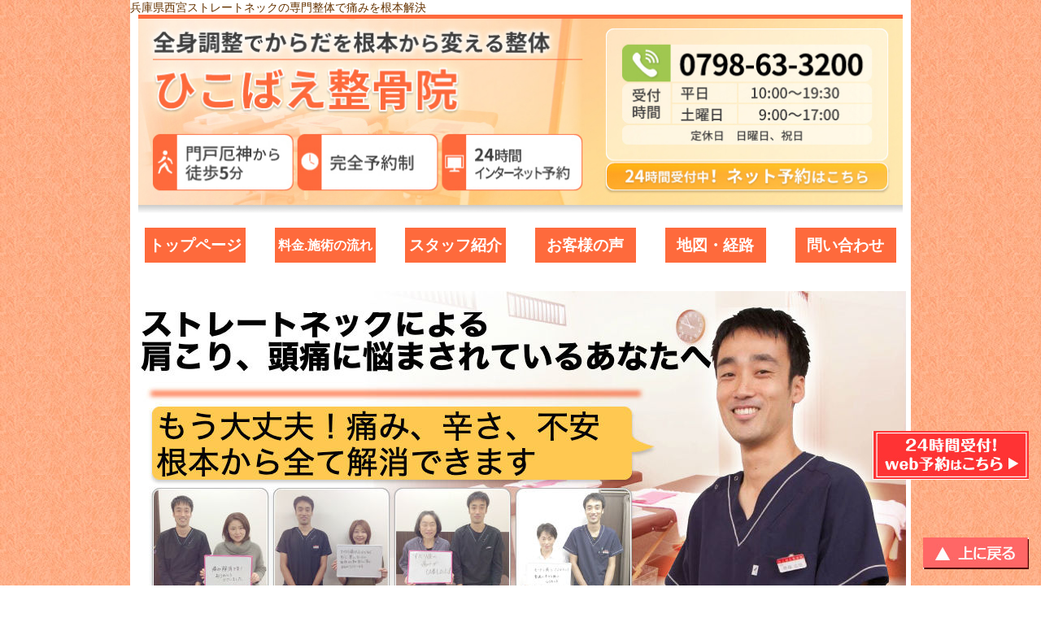

--- FILE ---
content_type: text/html; charset=UTF-8
request_url: https://www.hikobae-kotsuban.com/sutoretoneku.html
body_size: 29380
content:
<!DOCTYPE html>
<html>
<head>
    <title>
        西宮、宝塚で根本改善の整体ならひこばえ整骨院へ    </title>
    <meta charset="UTF-8">
        <meta name="viewport" content="width=device-width,initial-scale=1">
            
    <link href="https://fonts.googleapis.com/earlyaccess/notosansjapanese.css" rel="stylesheet" />
    
    <link href="https://maxcdn.bootstrapcdn.com/font-awesome/4.7.0/css/font-awesome.min.css" rel="stylesheet">

    

	<!-- Global site tag (gtag.js) - Google Analytics -->
<script async src="https://www.googletagmanager.com/gtag/js?id=UA-37352126-1"></script>
<script>
  window.dataLayer = window.dataLayer || [];
  function gtag(){dataLayer.push(arguments);}
  gtag('js', new Date());

  gtag('config', 'UA-37352126-1');
</script>

    



    
    <script type="text/javascript" language="javascript">
        /* <![CDATA[ */
        var yahoo_retargeting_id = '9S44H0N23R';
        var yahoo_retargeting_label = '';
        /* ]]> */
    </script>
    <script type="text/javascript" language="javascript" src="//b92.yahoo.co.jp/js/s_retargeting.js"></script>


  <!-- Google Tag Manager -->
<script>(function(w,d,s,l,i){w[l]=w[l]||[];w[l].push({'gtm.start':
new Date().getTime(),event:'gtm.js'});var f=d.getElementsByTagName(s)[0],
j=d.createElement(s),dl=l!='dataLayer'?'&l='+l:'';j.async=true;j.src=
'https://www.googletagmanager.com/gtm.js?id='+i+dl;f.parentNode.insertBefore(j,f);
})(window,document,'script','dataLayer','GTM-T4KG26R');</script>
<!-- End Google Tag Manager -->

    
		<!-- All in One SEO 4.9.2 - aioseo.com -->
	<meta name="description" content="ストレートネックによる頭痛や肩こりって辛いですよね。よくならないから様子を見ましょう。と言われたりはしていませんか？実は、ストレートネックは原因さえ知る事ができれば症状が改善します。また、自覚症状もほぼなくなります。１人で悩まずにしっかりと体の痛みを解決していきましょう。" />
	<meta name="robots" content="max-image-preview:large" />
	<meta name="keywords" content="西宮 ストレートネック" />
	<link rel="canonical" href="https://www.hikobae-kotsuban.com/sutoretoneku.html" />
	<meta name="generator" content="All in One SEO (AIOSEO) 4.9.2" />
		<meta property="og:locale" content="ja_JP" />
		<meta property="og:site_name" content="西宮、宝塚で根本改善の整体ならひこばえ整骨院へ | 『西宮の患者さんの笑顔を見たい』そんな思いから直筆の声を300件以上。痛みのないバキバキしないソフトな整体で、再発を予防する根本的な治療を行なっております。一人一人に合わせたオーダーメイドで治療を組み立てていきます。西宮北口から徒歩10分。門戸厄神駅から徒歩5分" />
		<meta property="og:type" content="article" />
		<meta property="og:title" content="兵庫県西宮ストレートネックの専門整体で痛みを根本解決 | 西宮、宝塚で根本改善の整体ならひこばえ整骨院へ" />
		<meta property="og:description" content="ストレートネックによる頭痛や肩こりって辛いですよね。よくならないから様子を見ましょう。と言われたりはしていませんか？実は、ストレートネックは原因さえ知る事ができれば症状が改善します。また、自覚症状もほぼなくなります。１人で悩まずにしっかりと体の痛みを解決していきましょう。" />
		<meta property="og:url" content="https://www.hikobae-kotsuban.com/sutoretoneku.html" />
		<meta property="article:published_time" content="2018-05-26T12:32:41+00:00" />
		<meta property="article:modified_time" content="2026-01-16T09:44:13+00:00" />
		<meta name="twitter:card" content="summary" />
		<meta name="twitter:title" content="兵庫県西宮ストレートネックの専門整体で痛みを根本解決 | 西宮、宝塚で根本改善の整体ならひこばえ整骨院へ" />
		<meta name="twitter:description" content="ストレートネックによる頭痛や肩こりって辛いですよね。よくならないから様子を見ましょう。と言われたりはしていませんか？実は、ストレートネックは原因さえ知る事ができれば症状が改善します。また、自覚症状もほぼなくなります。１人で悩まずにしっかりと体の痛みを解決していきましょう。" />
		<script type="application/ld+json" class="aioseo-schema">
			{"@context":"https:\/\/schema.org","@graph":[{"@type":"BreadcrumbList","@id":"https:\/\/www.hikobae-kotsuban.com\/sutoretoneku.html#breadcrumblist","itemListElement":[{"@type":"ListItem","@id":"https:\/\/www.hikobae-kotsuban.com#listItem","position":1,"name":"\u30db\u30fc\u30e0","item":"https:\/\/www.hikobae-kotsuban.com","nextItem":{"@type":"ListItem","@id":"https:\/\/www.hikobae-kotsuban.com\/sutoretoneku.html#listItem","name":"\u30b9\u30c8\u30ec\u30fc\u30c8\u30cd\u30c3\u30af"}},{"@type":"ListItem","@id":"https:\/\/www.hikobae-kotsuban.com\/sutoretoneku.html#listItem","position":2,"name":"\u30b9\u30c8\u30ec\u30fc\u30c8\u30cd\u30c3\u30af","previousItem":{"@type":"ListItem","@id":"https:\/\/www.hikobae-kotsuban.com#listItem","name":"\u30db\u30fc\u30e0"}}]},{"@type":"Organization","@id":"https:\/\/www.hikobae-kotsuban.com\/#organization","name":"\u897f\u5bae\u3001\u5b9d\u585a\u3067\u6839\u672c\u6539\u5584\u306e\u6574\u4f53\u306a\u3089\u3072\u3053\u3070\u3048\u6574\u9aa8\u9662\u3078","description":"\u300e\u897f\u5bae\u306e\u60a3\u8005\u3055\u3093\u306e\u7b11\u9854\u3092\u898b\u305f\u3044\u300f\u305d\u3093\u306a\u601d\u3044\u304b\u3089\u76f4\u7b46\u306e\u58f0\u3092300\u4ef6\u4ee5\u4e0a\u3002\u75db\u307f\u306e\u306a\u3044\u30d0\u30ad\u30d0\u30ad\u3057\u306a\u3044\u30bd\u30d5\u30c8\u306a\u6574\u4f53\u3067\u3001\u518d\u767a\u3092\u4e88\u9632\u3059\u308b\u6839\u672c\u7684\u306a\u6cbb\u7642\u3092\u884c\u306a\u3063\u3066\u304a\u308a\u307e\u3059\u3002\u4e00\u4eba\u4e00\u4eba\u306b\u5408\u308f\u305b\u305f\u30aa\u30fc\u30c0\u30fc\u30e1\u30a4\u30c9\u3067\u6cbb\u7642\u3092\u7d44\u307f\u7acb\u3066\u3066\u3044\u304d\u307e\u3059\u3002\u897f\u5bae\u5317\u53e3\u304b\u3089\u5f92\u6b6910\u5206\u3002\u9580\u6238\u5384\u795e\u99c5\u304b\u3089\u5f92\u6b695\u5206","url":"https:\/\/www.hikobae-kotsuban.com\/","email":"hikobae.kotuban@gmail.com","telephone":"+81798633200","foundingDate":"2013-02-04"},{"@type":"WebPage","@id":"https:\/\/www.hikobae-kotsuban.com\/sutoretoneku.html#webpage","url":"https:\/\/www.hikobae-kotsuban.com\/sutoretoneku.html","name":"\u5175\u5eab\u770c\u897f\u5bae\u30b9\u30c8\u30ec\u30fc\u30c8\u30cd\u30c3\u30af\u306e\u5c02\u9580\u6574\u4f53\u3067\u75db\u307f\u3092\u6839\u672c\u89e3\u6c7a | \u897f\u5bae\u3001\u5b9d\u585a\u3067\u6839\u672c\u6539\u5584\u306e\u6574\u4f53\u306a\u3089\u3072\u3053\u3070\u3048\u6574\u9aa8\u9662\u3078","description":"\u30b9\u30c8\u30ec\u30fc\u30c8\u30cd\u30c3\u30af\u306b\u3088\u308b\u982d\u75db\u3084\u80a9\u3053\u308a\u3063\u3066\u8f9b\u3044\u3067\u3059\u3088\u306d\u3002\u3088\u304f\u306a\u3089\u306a\u3044\u304b\u3089\u69d8\u5b50\u3092\u898b\u307e\u3057\u3087\u3046\u3002\u3068\u8a00\u308f\u308c\u305f\u308a\u306f\u3057\u3066\u3044\u307e\u305b\u3093\u304b\uff1f\u5b9f\u306f\u3001\u30b9\u30c8\u30ec\u30fc\u30c8\u30cd\u30c3\u30af\u306f\u539f\u56e0\u3055\u3048\u77e5\u308b\u4e8b\u304c\u3067\u304d\u308c\u3070\u75c7\u72b6\u304c\u6539\u5584\u3057\u307e\u3059\u3002\u307e\u305f\u3001\u81ea\u899a\u75c7\u72b6\u3082\u307b\u307c\u306a\u304f\u306a\u308a\u307e\u3059\u3002\uff11\u4eba\u3067\u60a9\u307e\u305a\u306b\u3057\u3063\u304b\u308a\u3068\u4f53\u306e\u75db\u307f\u3092\u89e3\u6c7a\u3057\u3066\u3044\u304d\u307e\u3057\u3087\u3046\u3002","inLanguage":"ja","isPartOf":{"@id":"https:\/\/www.hikobae-kotsuban.com\/#website"},"breadcrumb":{"@id":"https:\/\/www.hikobae-kotsuban.com\/sutoretoneku.html#breadcrumblist"},"image":{"@type":"ImageObject","url":"https:\/\/www.hikobae-kotsuban.com\/wp-content\/uploads\/bnr-sutore01.jpg","@id":"https:\/\/www.hikobae-kotsuban.com\/sutoretoneku.html\/#mainImage","width":640,"height":1069,"caption":"\u5175\u5eab\u770c\u897f\u5bae\u30b9\u30c8\u30ec\u30fc\u30c8\u30cd\u30c3\u30af\u306e\u5c02\u9580\u6574\u4f53\u3067\u75db\u307f\u3092\u6839\u672c\u89e3\u6c7a"},"primaryImageOfPage":{"@id":"https:\/\/www.hikobae-kotsuban.com\/sutoretoneku.html#mainImage"},"datePublished":"2018-05-26T21:32:41+09:00","dateModified":"2026-01-16T18:44:13+09:00"},{"@type":"WebSite","@id":"https:\/\/www.hikobae-kotsuban.com\/#website","url":"https:\/\/www.hikobae-kotsuban.com\/","name":"\u897f\u5bae\u3001\u5b9d\u585a\u3067\u6839\u672c\u6539\u5584\u306e\u6574\u4f53\u306a\u3089\u3072\u3053\u3070\u3048\u6574\u9aa8\u9662\u3078","description":"\u300e\u897f\u5bae\u306e\u60a3\u8005\u3055\u3093\u306e\u7b11\u9854\u3092\u898b\u305f\u3044\u300f\u305d\u3093\u306a\u601d\u3044\u304b\u3089\u76f4\u7b46\u306e\u58f0\u3092300\u4ef6\u4ee5\u4e0a\u3002\u75db\u307f\u306e\u306a\u3044\u30d0\u30ad\u30d0\u30ad\u3057\u306a\u3044\u30bd\u30d5\u30c8\u306a\u6574\u4f53\u3067\u3001\u518d\u767a\u3092\u4e88\u9632\u3059\u308b\u6839\u672c\u7684\u306a\u6cbb\u7642\u3092\u884c\u306a\u3063\u3066\u304a\u308a\u307e\u3059\u3002\u4e00\u4eba\u4e00\u4eba\u306b\u5408\u308f\u305b\u305f\u30aa\u30fc\u30c0\u30fc\u30e1\u30a4\u30c9\u3067\u6cbb\u7642\u3092\u7d44\u307f\u7acb\u3066\u3066\u3044\u304d\u307e\u3059\u3002\u897f\u5bae\u5317\u53e3\u304b\u3089\u5f92\u6b6910\u5206\u3002\u9580\u6238\u5384\u795e\u99c5\u304b\u3089\u5f92\u6b695\u5206","inLanguage":"ja","publisher":{"@id":"https:\/\/www.hikobae-kotsuban.com\/#organization"}}]}
		</script>
		<!-- All in One SEO -->

<link rel="alternate" title="oEmbed (JSON)" type="application/json+oembed" href="https://www.hikobae-kotsuban.com/wp-json/oembed/1.0/embed?url=https%3A%2F%2Fwww.hikobae-kotsuban.com%2Fsutoretoneku.html" />
<link rel="alternate" title="oEmbed (XML)" type="text/xml+oembed" href="https://www.hikobae-kotsuban.com/wp-json/oembed/1.0/embed?url=https%3A%2F%2Fwww.hikobae-kotsuban.com%2Fsutoretoneku.html&#038;format=xml" />
<style id='wp-img-auto-sizes-contain-inline-css' type='text/css'>
img:is([sizes=auto i],[sizes^="auto," i]){contain-intrinsic-size:3000px 1500px}
/*# sourceURL=wp-img-auto-sizes-contain-inline-css */
</style>
<style id='wp-emoji-styles-inline-css' type='text/css'>

	img.wp-smiley, img.emoji {
		display: inline !important;
		border: none !important;
		box-shadow: none !important;
		height: 1em !important;
		width: 1em !important;
		margin: 0 0.07em !important;
		vertical-align: -0.1em !important;
		background: none !important;
		padding: 0 !important;
	}
/*# sourceURL=wp-emoji-styles-inline-css */
</style>
<style id='wp-block-library-inline-css' type='text/css'>
:root{--wp-block-synced-color:#7a00df;--wp-block-synced-color--rgb:122,0,223;--wp-bound-block-color:var(--wp-block-synced-color);--wp-editor-canvas-background:#ddd;--wp-admin-theme-color:#007cba;--wp-admin-theme-color--rgb:0,124,186;--wp-admin-theme-color-darker-10:#006ba1;--wp-admin-theme-color-darker-10--rgb:0,107,160.5;--wp-admin-theme-color-darker-20:#005a87;--wp-admin-theme-color-darker-20--rgb:0,90,135;--wp-admin-border-width-focus:2px}@media (min-resolution:192dpi){:root{--wp-admin-border-width-focus:1.5px}}.wp-element-button{cursor:pointer}:root .has-very-light-gray-background-color{background-color:#eee}:root .has-very-dark-gray-background-color{background-color:#313131}:root .has-very-light-gray-color{color:#eee}:root .has-very-dark-gray-color{color:#313131}:root .has-vivid-green-cyan-to-vivid-cyan-blue-gradient-background{background:linear-gradient(135deg,#00d084,#0693e3)}:root .has-purple-crush-gradient-background{background:linear-gradient(135deg,#34e2e4,#4721fb 50%,#ab1dfe)}:root .has-hazy-dawn-gradient-background{background:linear-gradient(135deg,#faaca8,#dad0ec)}:root .has-subdued-olive-gradient-background{background:linear-gradient(135deg,#fafae1,#67a671)}:root .has-atomic-cream-gradient-background{background:linear-gradient(135deg,#fdd79a,#004a59)}:root .has-nightshade-gradient-background{background:linear-gradient(135deg,#330968,#31cdcf)}:root .has-midnight-gradient-background{background:linear-gradient(135deg,#020381,#2874fc)}:root{--wp--preset--font-size--normal:16px;--wp--preset--font-size--huge:42px}.has-regular-font-size{font-size:1em}.has-larger-font-size{font-size:2.625em}.has-normal-font-size{font-size:var(--wp--preset--font-size--normal)}.has-huge-font-size{font-size:var(--wp--preset--font-size--huge)}.has-text-align-center{text-align:center}.has-text-align-left{text-align:left}.has-text-align-right{text-align:right}.has-fit-text{white-space:nowrap!important}#end-resizable-editor-section{display:none}.aligncenter{clear:both}.items-justified-left{justify-content:flex-start}.items-justified-center{justify-content:center}.items-justified-right{justify-content:flex-end}.items-justified-space-between{justify-content:space-between}.screen-reader-text{border:0;clip-path:inset(50%);height:1px;margin:-1px;overflow:hidden;padding:0;position:absolute;width:1px;word-wrap:normal!important}.screen-reader-text:focus{background-color:#ddd;clip-path:none;color:#444;display:block;font-size:1em;height:auto;left:5px;line-height:normal;padding:15px 23px 14px;text-decoration:none;top:5px;width:auto;z-index:100000}html :where(.has-border-color){border-style:solid}html :where([style*=border-top-color]){border-top-style:solid}html :where([style*=border-right-color]){border-right-style:solid}html :where([style*=border-bottom-color]){border-bottom-style:solid}html :where([style*=border-left-color]){border-left-style:solid}html :where([style*=border-width]){border-style:solid}html :where([style*=border-top-width]){border-top-style:solid}html :where([style*=border-right-width]){border-right-style:solid}html :where([style*=border-bottom-width]){border-bottom-style:solid}html :where([style*=border-left-width]){border-left-style:solid}html :where(img[class*=wp-image-]){height:auto;max-width:100%}:where(figure){margin:0 0 1em}html :where(.is-position-sticky){--wp-admin--admin-bar--position-offset:var(--wp-admin--admin-bar--height,0px)}@media screen and (max-width:600px){html :where(.is-position-sticky){--wp-admin--admin-bar--position-offset:0px}}

/*# sourceURL=wp-block-library-inline-css */
</style><style id='global-styles-inline-css' type='text/css'>
:root{--wp--preset--aspect-ratio--square: 1;--wp--preset--aspect-ratio--4-3: 4/3;--wp--preset--aspect-ratio--3-4: 3/4;--wp--preset--aspect-ratio--3-2: 3/2;--wp--preset--aspect-ratio--2-3: 2/3;--wp--preset--aspect-ratio--16-9: 16/9;--wp--preset--aspect-ratio--9-16: 9/16;--wp--preset--color--black: #000000;--wp--preset--color--cyan-bluish-gray: #abb8c3;--wp--preset--color--white: #ffffff;--wp--preset--color--pale-pink: #f78da7;--wp--preset--color--vivid-red: #cf2e2e;--wp--preset--color--luminous-vivid-orange: #ff6900;--wp--preset--color--luminous-vivid-amber: #fcb900;--wp--preset--color--light-green-cyan: #7bdcb5;--wp--preset--color--vivid-green-cyan: #00d084;--wp--preset--color--pale-cyan-blue: #8ed1fc;--wp--preset--color--vivid-cyan-blue: #0693e3;--wp--preset--color--vivid-purple: #9b51e0;--wp--preset--gradient--vivid-cyan-blue-to-vivid-purple: linear-gradient(135deg,rgb(6,147,227) 0%,rgb(155,81,224) 100%);--wp--preset--gradient--light-green-cyan-to-vivid-green-cyan: linear-gradient(135deg,rgb(122,220,180) 0%,rgb(0,208,130) 100%);--wp--preset--gradient--luminous-vivid-amber-to-luminous-vivid-orange: linear-gradient(135deg,rgb(252,185,0) 0%,rgb(255,105,0) 100%);--wp--preset--gradient--luminous-vivid-orange-to-vivid-red: linear-gradient(135deg,rgb(255,105,0) 0%,rgb(207,46,46) 100%);--wp--preset--gradient--very-light-gray-to-cyan-bluish-gray: linear-gradient(135deg,rgb(238,238,238) 0%,rgb(169,184,195) 100%);--wp--preset--gradient--cool-to-warm-spectrum: linear-gradient(135deg,rgb(74,234,220) 0%,rgb(151,120,209) 20%,rgb(207,42,186) 40%,rgb(238,44,130) 60%,rgb(251,105,98) 80%,rgb(254,248,76) 100%);--wp--preset--gradient--blush-light-purple: linear-gradient(135deg,rgb(255,206,236) 0%,rgb(152,150,240) 100%);--wp--preset--gradient--blush-bordeaux: linear-gradient(135deg,rgb(254,205,165) 0%,rgb(254,45,45) 50%,rgb(107,0,62) 100%);--wp--preset--gradient--luminous-dusk: linear-gradient(135deg,rgb(255,203,112) 0%,rgb(199,81,192) 50%,rgb(65,88,208) 100%);--wp--preset--gradient--pale-ocean: linear-gradient(135deg,rgb(255,245,203) 0%,rgb(182,227,212) 50%,rgb(51,167,181) 100%);--wp--preset--gradient--electric-grass: linear-gradient(135deg,rgb(202,248,128) 0%,rgb(113,206,126) 100%);--wp--preset--gradient--midnight: linear-gradient(135deg,rgb(2,3,129) 0%,rgb(40,116,252) 100%);--wp--preset--font-size--small: 13px;--wp--preset--font-size--medium: 20px;--wp--preset--font-size--large: 36px;--wp--preset--font-size--x-large: 42px;--wp--preset--spacing--20: 0.44rem;--wp--preset--spacing--30: 0.67rem;--wp--preset--spacing--40: 1rem;--wp--preset--spacing--50: 1.5rem;--wp--preset--spacing--60: 2.25rem;--wp--preset--spacing--70: 3.38rem;--wp--preset--spacing--80: 5.06rem;--wp--preset--shadow--natural: 6px 6px 9px rgba(0, 0, 0, 0.2);--wp--preset--shadow--deep: 12px 12px 50px rgba(0, 0, 0, 0.4);--wp--preset--shadow--sharp: 6px 6px 0px rgba(0, 0, 0, 0.2);--wp--preset--shadow--outlined: 6px 6px 0px -3px rgb(255, 255, 255), 6px 6px rgb(0, 0, 0);--wp--preset--shadow--crisp: 6px 6px 0px rgb(0, 0, 0);}:where(.is-layout-flex){gap: 0.5em;}:where(.is-layout-grid){gap: 0.5em;}body .is-layout-flex{display: flex;}.is-layout-flex{flex-wrap: wrap;align-items: center;}.is-layout-flex > :is(*, div){margin: 0;}body .is-layout-grid{display: grid;}.is-layout-grid > :is(*, div){margin: 0;}:where(.wp-block-columns.is-layout-flex){gap: 2em;}:where(.wp-block-columns.is-layout-grid){gap: 2em;}:where(.wp-block-post-template.is-layout-flex){gap: 1.25em;}:where(.wp-block-post-template.is-layout-grid){gap: 1.25em;}.has-black-color{color: var(--wp--preset--color--black) !important;}.has-cyan-bluish-gray-color{color: var(--wp--preset--color--cyan-bluish-gray) !important;}.has-white-color{color: var(--wp--preset--color--white) !important;}.has-pale-pink-color{color: var(--wp--preset--color--pale-pink) !important;}.has-vivid-red-color{color: var(--wp--preset--color--vivid-red) !important;}.has-luminous-vivid-orange-color{color: var(--wp--preset--color--luminous-vivid-orange) !important;}.has-luminous-vivid-amber-color{color: var(--wp--preset--color--luminous-vivid-amber) !important;}.has-light-green-cyan-color{color: var(--wp--preset--color--light-green-cyan) !important;}.has-vivid-green-cyan-color{color: var(--wp--preset--color--vivid-green-cyan) !important;}.has-pale-cyan-blue-color{color: var(--wp--preset--color--pale-cyan-blue) !important;}.has-vivid-cyan-blue-color{color: var(--wp--preset--color--vivid-cyan-blue) !important;}.has-vivid-purple-color{color: var(--wp--preset--color--vivid-purple) !important;}.has-black-background-color{background-color: var(--wp--preset--color--black) !important;}.has-cyan-bluish-gray-background-color{background-color: var(--wp--preset--color--cyan-bluish-gray) !important;}.has-white-background-color{background-color: var(--wp--preset--color--white) !important;}.has-pale-pink-background-color{background-color: var(--wp--preset--color--pale-pink) !important;}.has-vivid-red-background-color{background-color: var(--wp--preset--color--vivid-red) !important;}.has-luminous-vivid-orange-background-color{background-color: var(--wp--preset--color--luminous-vivid-orange) !important;}.has-luminous-vivid-amber-background-color{background-color: var(--wp--preset--color--luminous-vivid-amber) !important;}.has-light-green-cyan-background-color{background-color: var(--wp--preset--color--light-green-cyan) !important;}.has-vivid-green-cyan-background-color{background-color: var(--wp--preset--color--vivid-green-cyan) !important;}.has-pale-cyan-blue-background-color{background-color: var(--wp--preset--color--pale-cyan-blue) !important;}.has-vivid-cyan-blue-background-color{background-color: var(--wp--preset--color--vivid-cyan-blue) !important;}.has-vivid-purple-background-color{background-color: var(--wp--preset--color--vivid-purple) !important;}.has-black-border-color{border-color: var(--wp--preset--color--black) !important;}.has-cyan-bluish-gray-border-color{border-color: var(--wp--preset--color--cyan-bluish-gray) !important;}.has-white-border-color{border-color: var(--wp--preset--color--white) !important;}.has-pale-pink-border-color{border-color: var(--wp--preset--color--pale-pink) !important;}.has-vivid-red-border-color{border-color: var(--wp--preset--color--vivid-red) !important;}.has-luminous-vivid-orange-border-color{border-color: var(--wp--preset--color--luminous-vivid-orange) !important;}.has-luminous-vivid-amber-border-color{border-color: var(--wp--preset--color--luminous-vivid-amber) !important;}.has-light-green-cyan-border-color{border-color: var(--wp--preset--color--light-green-cyan) !important;}.has-vivid-green-cyan-border-color{border-color: var(--wp--preset--color--vivid-green-cyan) !important;}.has-pale-cyan-blue-border-color{border-color: var(--wp--preset--color--pale-cyan-blue) !important;}.has-vivid-cyan-blue-border-color{border-color: var(--wp--preset--color--vivid-cyan-blue) !important;}.has-vivid-purple-border-color{border-color: var(--wp--preset--color--vivid-purple) !important;}.has-vivid-cyan-blue-to-vivid-purple-gradient-background{background: var(--wp--preset--gradient--vivid-cyan-blue-to-vivid-purple) !important;}.has-light-green-cyan-to-vivid-green-cyan-gradient-background{background: var(--wp--preset--gradient--light-green-cyan-to-vivid-green-cyan) !important;}.has-luminous-vivid-amber-to-luminous-vivid-orange-gradient-background{background: var(--wp--preset--gradient--luminous-vivid-amber-to-luminous-vivid-orange) !important;}.has-luminous-vivid-orange-to-vivid-red-gradient-background{background: var(--wp--preset--gradient--luminous-vivid-orange-to-vivid-red) !important;}.has-very-light-gray-to-cyan-bluish-gray-gradient-background{background: var(--wp--preset--gradient--very-light-gray-to-cyan-bluish-gray) !important;}.has-cool-to-warm-spectrum-gradient-background{background: var(--wp--preset--gradient--cool-to-warm-spectrum) !important;}.has-blush-light-purple-gradient-background{background: var(--wp--preset--gradient--blush-light-purple) !important;}.has-blush-bordeaux-gradient-background{background: var(--wp--preset--gradient--blush-bordeaux) !important;}.has-luminous-dusk-gradient-background{background: var(--wp--preset--gradient--luminous-dusk) !important;}.has-pale-ocean-gradient-background{background: var(--wp--preset--gradient--pale-ocean) !important;}.has-electric-grass-gradient-background{background: var(--wp--preset--gradient--electric-grass) !important;}.has-midnight-gradient-background{background: var(--wp--preset--gradient--midnight) !important;}.has-small-font-size{font-size: var(--wp--preset--font-size--small) !important;}.has-medium-font-size{font-size: var(--wp--preset--font-size--medium) !important;}.has-large-font-size{font-size: var(--wp--preset--font-size--large) !important;}.has-x-large-font-size{font-size: var(--wp--preset--font-size--x-large) !important;}
/*# sourceURL=global-styles-inline-css */
</style>

<style id='classic-theme-styles-inline-css' type='text/css'>
/*! This file is auto-generated */
.wp-block-button__link{color:#fff;background-color:#32373c;border-radius:9999px;box-shadow:none;text-decoration:none;padding:calc(.667em + 2px) calc(1.333em + 2px);font-size:1.125em}.wp-block-file__button{background:#32373c;color:#fff;text-decoration:none}
/*# sourceURL=/wp-includes/css/classic-themes.min.css */
</style>
<link rel='stylesheet' id='main-css' href='https://www.hikobae-kotsuban.com/wp-content/themes/hikobae_original/css/style.css?ver=6.9' type='text/css' media='all' />
<link rel='stylesheet' id='custom-css' href='https://www.hikobae-kotsuban.com/wp-content/themes/hikobae_original/style.css?ver=6.9' type='text/css' media='all' />
<link rel='stylesheet' id='tablepress-default-css' href='https://www.hikobae-kotsuban.com/wp-content/plugins/tablepress/css/build/default.css?ver=3.2.6' type='text/css' media='all' />
<script type="text/javascript" src="https://www.hikobae-kotsuban.com/wp-includes/js/jquery/jquery.min.js?ver=3.7.1" id="jquery-core-js"></script>
<script type="text/javascript" src="https://www.hikobae-kotsuban.com/wp-includes/js/jquery/jquery-migrate.min.js?ver=3.4.1" id="jquery-migrate-js"></script>
<link rel="https://api.w.org/" href="https://www.hikobae-kotsuban.com/wp-json/" /><link rel="alternate" title="JSON" type="application/json" href="https://www.hikobae-kotsuban.com/wp-json/wp/v2/pages/16" /><link rel="EditURI" type="application/rsd+xml" title="RSD" href="https://www.hikobae-kotsuban.com/xmlrpc.php?rsd" />
<meta name="generator" content="WordPress 6.9" />
<link rel='shortlink' href='https://www.hikobae-kotsuban.com/?p=16' />
<meta name="generator" content="performance-lab 4.0.0; plugins: ">
<link rel="icon" href="https://www.hikobae-kotsuban.com/wp-content/uploads/cropped-favi-02-32x32.png" sizes="32x32" />
<link rel="icon" href="https://www.hikobae-kotsuban.com/wp-content/uploads/cropped-favi-02-192x192.png" sizes="192x192" />
<link rel="apple-touch-icon" href="https://www.hikobae-kotsuban.com/wp-content/uploads/cropped-favi-02-180x180.png" />
<meta name="msapplication-TileImage" content="https://www.hikobae-kotsuban.com/wp-content/uploads/cropped-favi-02-270x270.png" />
<style id="sccss">.no_disp {display:none;}

blockquote {
    position: relative;
    padding: 10px 15px 10px 50px;
    box-sizing: border-box;
    font-style: italic;
    border: solid 2px #464646;
    color: #464646;
}

blockquote:before{
    display: inline-block;
    position: absolute;
    top: 10px;
    left: 0;
    vertical-align: middle;
    content: "“";
    font-family: sans-serif;
    color: #77c0c9;
    font-size: 90px;
    line-height: 1;
}

blockquote p {
    padding: 0;
    margin: 10px 0;
    line-height: 1.7;
}

blockquote cite {
    display: block;
    text-align: right;
    color: #888888;
    font-size: 0.9em;
}






.box11{
    padding: 0.5em 1em;
    margin: 2em 0;
    color: #5d627b;
    background: white;
    border-top: solid 5px #5d627b;
    box-shadow: 0 3px 5px rgba(0, 0, 0, 0.22);
}
.box11 p {
    margin: 0; 
    padding: 0;
}







@media screen and (max-width: 768px){
  #gNav03 .sNav {
	  display:none;
  }
  #gNav03 .gNav {
	  display: flex;
	  flex-direction: row;
    background:none;
  }
  #gNav03 .gNav li {
    width:20%;
	  float:none;
    background:none;
  }
  #gNav03 .gNav li a {
    padding:0;
  }
}



.balloon5 {
  width: 100%;
  margin: 1.5em 0;
  overflow: hidden;
}

.balloon5 .faceicon {
  float: left;
  margin-right: -90px;
  width: 80px;
}

.balloon5 .faceicon img{
  width: 100%;
  height: auto;
  border: solid 3px #d7ebfe;
  border-radius: 50%;
}

.balloon5 .chatting {
  width: 100%;
}

.says {
  display: inline-block;
  position: relative; 
  margin: 5px 0 0 105px;
  padding: 17px 13px;
  border-radius: 12px;
  background: #d7ebfe;
}

.says:after {
  content: "";
  display: inline-block;
  position: absolute;
  top: 18px; 
  left: -24px;
  border: 12px solid transparent;
  border-right: 12px solid #d7ebfe;
}

.says p {
  margin: 0;
  padding: 0;
}



.bk_footer {display:none;}
.btn_tel_02 {display:none;}

@media only screen and (max-width: 500px){
#main {
	float:none;
}
}

#main.column1 {
	width:100%
}

@media screen and (max-width: 481px){
.culumn1 #contents {
    padding-top: 0px;
}
}


.culumn1 #head_catch_copy {
	top:0px;
	margin-top:-20px;
}



/* マーカー線・黄色 */
.marker9{
background:linear-gradient(transparent 75%, #ffdc00 75%);
font-weight:bold; 
}


#header {
	height:auto !important;
}
.header_img-wrap {
	height:auto !important;
}
.header_img_in {
	position:relative;
	width:calc(100% - 20px);
	margin:0 10px;
	border-top:solid 5px #fe6a3c;
}
.header_img_in:after {
	content:"";
	display:block;
	clear:both;
}
.header_img_in img{
	float:left;
}
.header_img_in img.img_l{
	width:calc(60.88%);
}
.header_img_in img.img_r{
	width:calc(39.11%);
}


/* 背景色 */
.box3 {
    padding: 0.5em 1em;
    margin: 2em 0;
    color: #2c2c2f;
    background: #FFA857;/*背景色*/
}
.box3 p {
    margin: 0; 
    padding: 0;
}

/* 背景色 */
.box4 {
    padding: 0.5em 1em;
    margin: 2em 0;
    color: #2c2c2f;
    background: #CDCDCD;/*背景色*/
}
.box4 p {
    margin: 0; 
    padding: 0;
}



/* 他院との違い　他院 */
.box26 {
    position: relative;
    margin: 2em 0;
    padding: 0.5em 1em;
    border: solid 3px #95ccff;
    border-radius: 8px;
}
.box26 .box-title {
    position: absolute;
    display: inline-block;
    top: -13px;
    left: 10px;
    padding: 0 9px;
    line-height: 1;
    font-size: 19px;
    background: #FFF;
    color: #000000;
    font-weight: bold;
}
.box26 p {
    margin: 0; 
    padding: 0;
}

/* 他院との違い　自院 */
.box27 {
    position: relative;
    margin: 2em 0;
    padding: 0.5em 1em;
    border: solid 3px #ffca95;
    border-radius: 8px;
}
.box27 .box-title {
    position: absolute;
    display: inline-block;
    top: -13px;
    left: 10px;
    padding: 0 9px;
    line-height: 1;
    font-size: 19px;
    background: #FFF;
    color: #000000;
    font-weight: bold;
}
.box27 p {
    margin: 0; 
    padding: 0;
}



/* 声の下の枠　回数 */
.box25{
    position: relative;
    background: #fff0cd;
    box-shadow: 0px 0px 0px 5px #fff0cd;
    border: dashed 2px white;
    padding: 0.2em 0.5em;
    color: #454545;
}
.box25:after{
    position: absolute;
    content: '';
    right: -7px;
    top: -7px;
    border-width: 0 15px 15px 0;
    border-style: solid;
    border-color: #ffdb88 #fff #ffdb88;
    box-shadow: -1px 1px 1px rgba(0, 0, 0, 0.15);
}
.box25 p {
    margin: 0; 
    padding: 0;
}



/* ボックス背景青色塗りつぶし */

.box5 {
    padding: 0.5em 1em;
    margin: 2em 0;
    color: #2c2c2f;
    background: #cde4ff;/*背景色*/
}
.box5 p {
    margin: 0; 
    padding: 0;
}

/* ボックス背景赤色塗りつぶし */

.box6 {
    padding: 0.5em 1em;
    margin: 2em 0;
    color: #2c2c2f;
    background: #FF0000;/*背景色*/
}
.box6 p {
    margin: 0; 
    padding: 0;
}


/* 症例ボｙクス */

/* 追加 */
@media screen and (max-width: 481px){
		#gNav03{
    position: fixed;
    left: 0;
    top: 0;
    width: 100%;
    z-index: 1;
	}
.tel_under {
    position: fixed !important;
    position: absolute;
    bottom: -5px;
    left: 0;
    width: 100%;
    height: auto;
    z-index: 2147483647;
    margin: 0 auto;
}
#contents {
    padding-top: 65px;
}
}



/* H2見出し（green_title）のデザイン統一 */
.green_title {
    /* 背景色をサイトのメインカラー（深い緑）に設定 */
    background: #006b4e !important; 
    
    /* 文字を白にして太字にする */
    color: #ffffff !important;
    font-weight: bold !important;
    
    /* 余白の調整（上下 左右） */
    padding: 15px 20px !important;
    
    /* 角を少し丸くして柔らかい印象にする（お好みで 0 にすれば直角になります） */
    border-radius: 5px !important;
    
    /* 元々設定されているアイコン画像を消す */
    background-image: none !important;
    
    /* その他の不要な装飾をリセット */
    border: none !important;
    height: auto !important;
    min-height: 0 !important;
    line-height: 1.5 !important;
    margin-bottom: 20px !important;
}

/* スマホ用のサイズ微調整 */
@media screen and (max-width: 480px) {
    .green_title {
        font-size: 1.2rem !important;
        padding: 12px 15px !important;
    }
}





/* H3見出しのデザイン統一（H2との調和を重視） */
.green_title_h3, 
h3 { /* サイトの構造に合わせてクラス名かh3タグを指定 */
    /* 背景は塗らず、左側にH2と同じ緑のアクセントラインを入れる */
    border-left: 8px solid #006b4e !important;
    
    /* 下側に薄いグレーの線を入れて区切りを明確にする */
    border-bottom: 1px solid #e0e0e0 !important;
    
    /* 文字の色と太さ */
    color: #333333 !important; /* 本文より少し濃い目のグレーで読みやすく */
    font-weight: bold !important;
    
    /* 余白の調整（ラインと文字の間隔など） */
    padding: 10px 0 10px 15px !important;
    margin: 30px 0 20px 0 !important;
    
    /* 背景画像などの不要な装飾をリセット */
    background: none !important;
    height: auto !important;
}

/* スマホ用のサイズ微調整 */
@media screen and (max-width: 480px) {
    h3 {
        font-size: 1.1rem !important;
        padding: 8px 0 8px 12px !important;
    }
}


/* 記事本文（mainタグや特定のクラス）の中のリストだけに限定する場合チェックの型 */
.main-wrap li { 
    list-style: none;
    position: relative;
    padding-left: 1.5em;
}
.main-wrap li::before {
    content: "✔";
    position: absolute;
    left: 0;
    color: #006b4e;
    font-weight: bold;
}



/* 患者様の声ボックス（box20）の修正案 */
.box20 {
    position: relative;
    padding: 25px 30px !important; /* 余白を広げて読みやすく */
    margin: 2em 0;
    background: #f9fbf9 !important; /* ごく薄い緑（白に近い）で清潔感を出す */
    border-radius: 8px; /* 角を少し丸くして柔らかい印象に */
}

/* 両端の装飾：色をサイトの緑 (#006b4e) に変更 */
.box20:before, .box20:after { 
    position: absolute;
    top: 0;
    content: '';
    width: 15px; /* 少し幅を広げて存在感を出す */
    height: 100%;
    display: inline-block;
    box-sizing: border-box;
}

.box20:before {
    border-left: dotted 3px #006b4e !important; /* サイトのメインカラー */
    border-top: dotted 3px #006b4e !important;
    border-bottom: dotted 3px #006b4e !important;
    left: 0;
}

.box20:after {
    border-top: dotted 3px #006b4e !important;
    border-right: dotted 3px #006b4e !important;
    border-bottom: dotted 3px #006b4e !important;
    right: 0;
}

/* 中の文字の調整 */
.box20 p {
    margin-bottom: 1.2em !important; 
    line-height: 1.7 !important;
    color: #333 !important;
}

/* 写真（画像）を中央に、フチをつけて清潔感アップ */
.box20 img {
    display: block !important;
    margin: 20px auto !important;
    border: 4px solid #fff !important;
    box-shadow: 0 2px 5px rgba(0,0,0,0.1) !important;
}</style>	<!-- User Heat Tag -->
<script type="text/javascript">
(function(add, cla){window['UserHeatTag']=cla;window[cla]=window[cla]||function(){(window[cla].q=window[cla].q||[]).push(arguments)},window[cla].l=1*new Date();var ul=document.createElement('script');var tag = document.getElementsByTagName('script')[0];ul.async=1;ul.src=add;tag.parentNode.insertBefore(ul,tag);})('//uh.nakanohito.jp/uhj2/uh.js', '_uhtracker');_uhtracker({id:'uhxMd8qi6O'});
</script>
	<!-- Begin Mieruca Embed Code -->
<script type="text/javascript" id="mierucajs">
window.__fid = window.__fid || [];__fid.push([415144345]);
(function() {
function mieruca(){if(typeof window.__fjsld != "undefined") return; window.__fjsld = 1; var fjs = document.createElement('script'); fjs.type = 'text/javascript'; fjs.async = true; fjs.id = "fjssync"; var timestamp = new Date;fjs.src = ('https:' == document.location.protocol ? 'https' : 'http') + '://hm.mieru-ca.com/service/js/mieruca-hm.js?v='+ timestamp.getTime(); var x = document.getElementsByTagName('script')[0]; x.parentNode.insertBefore(fjs, x); };
setTimeout(mieruca, 500); document.readyState != "complete" ? (window.attachEvent ? window.attachEvent("onload", mieruca) : window.addEventListener("load", mieruca, false)) : mieruca();
})();
</script>
<!-- End Mieruca Embed Code -->
<!-- End User Heat Tag -->
	
</head>

<body class="thema04">

    <div id="wrapper">
        <div id="contents">
            <header id="header">

                                <h1 class="header_head">兵庫県西宮ストレートネックの専門整体で痛みを根本解決 </h1>
                                
                                
                                                <div class="header_img-wrap">
                                        
                    
                        					<div class="header_img_in">
						<a href="https://www.hikobae-kotsuban.com/">
                        <img src="https://www.hikobae-kotsuban.com/wp-content/uploads/header_bnr01_l.jpg" class="img_l" />
						</a>
						<a href="http://onemorehand.jp/hikobae/reserve/calendar.php?pc=1">
                        <img src="https://www.hikobae-kotsuban.com/wp-content/uploads/header_bnr01_r.jpg" class="img_r" />
						</a>
					</div>
                                            
                                        
                </div>
				                
        
                
            </header>
            

            
                        <nav>
                <ul class="navi"><li id="menu-item-6060" class="menu-item menu-item-type-post_type menu-item-object-page menu-item-home menu-item-6060"><a href="https://www.hikobae-kotsuban.com/">トップページ</a></li>
<li id="menu-item-656" class="small menu-item menu-item-type-post_type menu-item-object-page menu-item-656"><a href="https://www.hikobae-kotsuban.com/info_fee.html">料金.施術の流れ</a></li>
<li id="menu-item-657" class="menu-item menu-item-type-custom menu-item-object-custom menu-item-657"><a href="https://www.hikobae-kotsuban.com//info_staff.html">スタッフ紹介</a></li>
<li id="menu-item-11828" class="menu-item menu-item-type-custom menu-item-object-custom menu-item-11828"><a href="https://www.hikobae-kotsuban.com/kaizenzirei">お客様の声</a></li>
<li id="menu-item-661" class="menu-item menu-item-type-post_type menu-item-object-page menu-item-661"><a href="https://www.hikobae-kotsuban.com/info_map.html">地図・経路</a></li>
<li id="menu-item-662" class="menu-item menu-item-type-custom menu-item-object-custom menu-item-662"><a target="_blank" href="https://2.onemorehand.jp/hikobae/support/inquiry?lang=ja-JP">問い合わせ</a></li>
</ul>            </nav>
                        
            <!-- トップキャッチコピー -->
                <div id="head_catch_copy" class="center">
                    
                                        
                                        <img src="https://www.hikobae-kotsuban.com/wp-content/uploads/bnr-sutoretoneku06.jpg" alt="兵庫県西宮ストレートネックの専門整体で痛みを根本解決 ">
                                        
                                        
                </div>
            
                        <!--  breadcrumb navigation  -->
            <ul class="topic-path">
                
<li><a property="item" typeof="WebPage" title="Go to 西宮、宝塚で根本改善の整体ならひこばえ整骨院へ." href="https://www.hikobae-kotsuban.com" class="home"><span property="name">西宮の整体院　ひこばえ整骨院・整体院</span></a><meta property="position" content="1"></li> &gt; &gt; <span property="itemListElement" typeof="ListItem"><span property="name">ストレートネック</span><meta property="position" content="2"></span>            </ul>
            
<!--  side  -->
<aside id="side">
    
        <div class="widget_text sidebar_inner-wrap" id="custom_html-3"><div class="sidebar-title">ひこばえ整骨院とは</div><div class="textwidget custom-html-widget"><ul class="side_list">
	<li><a href="https://www.hikobae-kotsuban.com/">HOME</a></li>
	<li><a href="	  https://www.hikobae-kotsuban.com/oshin.html ">はじめての方へ</a></li>
		<li><a href="https://www.hikobae-kotsuban.com/info_fee.html">料金表</a></li>
		<li><a href="https://www.hikobae-kotsuban.com/kaizenzirei">改善事例一覧</a></li>
	<li><a href="https://www.hikobae-kotsuban.com/info_map.html">地図・経路</a></li>
	<li><a href="https://www.hikobae-kotsuban.com/info_staff.html">スタッフ紹介</a></li>
		<li><a href="https://www.hikobae-kotsuban.com/info_qa.html">よくある質問</a></li>
<li><a href="https://www.hikobae-kotsuban.com/first-flow.html">施術の流れ</a></li>
<li><a href="https://www.hikobae-kotsuban.com/info_naikan.html">院内の風景</a></li>
	<li><a href="https://2.onemorehand.jp/hikobae/support/inquiry?lang=ja-JP">問い合わせ</a></li>
</ul>


</div></div><div class="widget_text sidebar_inner-wrap" id="custom_html-26"><div class="sidebar-title">肩・腕・指関係</div><div class="textwidget custom-html-widget"><ul class="side_list">

<li><a href="https://www.hikobae-kotsuban.com/zutsuu.html">頭痛</a></li>
<li><a href="https://www.hikobae-kotsuban.com/sutoretoneku.html">ストレートネック</a></li>
<li><a href="https://www.hikobae-kotsuban.com/kubiherunia.html">頸椎椎間板ヘルニア</a></li>
<li><a href="https://www.hikobae-kotsuban.com/keitui.html">頚椎症</a></li>
<li><a href="https://www.hikobae-kotsuban.com/kata.html">肩こり</a></li>
<li><a href="https://www.hikobae-kotsuban.com/gozyukata.html">五十肩・四十肩</a></li>
	<li><a href="https://www.hikobae-kotsuban.com/rotatorcuff.html">腱板損傷</a></li>
	<li><a href="https://www.hikobae-kotsuban.com/kyoukakudeguchi.html">胸郭出口症候群</a></li>
	<li><a href="https://www.hikobae-kotsuban.com/gaisokuzyouka.html">外側上顆炎、テニス肘</a></li>
	<li><a href="	https://www.hikobae-kotsuban.com/naisokuzyoukaen.html">内側上顆炎、ゴルフ肘</a></li>
<li><a href="https://www.hikobae-kotsuban.com/dokeruban.html">ドケルバン病</a></li>
<li><a href="	https://www.hikobae-kotsuban.com/baneyubi.html">ばね指</a></li>
	<li><a href="	https://www.hikobae-kotsuban.com/heberden-nodule.html">へバーデン結節</a></li>
	<li><a href="	https://www.hikobae-kotsuban.com/cm01.html">CM関節炎</a></li>
	<li><a href="	https://www.hikobae-kotsuban.com/carpal-tunnel-syndrome.html">手根管症候群</a></li>

	
</ul></div></div><div class="widget_text sidebar_inner-wrap" id="custom_html-25"><div class="sidebar-title">腰・背中関係</div><div class="textwidget custom-html-widget"><ul class="side_list">
<li><a href="https://www.hikobae-kotsuban.com/sango.html">産後骨盤矯正</a></li>
<li><a href="https://www.hikobae-kotsuban.com/koshi.html">腰痛</a></li>

	<li><a href="https://www.hikobae-kotsuban.com/rotukotu.html">肋間神経痛</a></li>
<li><a href="https://www.hikobae-kotsuban.com/bunrisyou.html">腰椎分離症</a></li>
<li><a href="https://www.hikobae-kotsuban.com/suberi.html">すべり症</a></li>
<li><a href="https://www.hikobae-kotsuban.com/herunia.html">腰椎椎間板ヘルニア</a></li>
<li><a href="https://www.hikobae-kotsuban.com/sekityukan.html">脊柱管狭窄症</a></li>
<li><a href="https://www.hikobae-kotsuban.com/zakotsu.html">坐骨神経痛</a></li>
<li><a href="https://www.hikobae-kotsuban.com/sokuwansyou.html">側弯症</a></li>
<li><a href="https://www.hikobae-kotsuban.com/sentyoukansetsu.html">仙腸関節炎</a></li>
<li><a href="https://www.hikobae-kotsuban.com/rizyokin.html">梨状筋症候群</a></li>
</ul></div></div><div class="widget_text sidebar_inner-wrap" id="custom_html-27"><div class="sidebar-title">膝・股関節関係</div><div class="textwidget custom-html-widget"><ul class="side_list">

<li><a href="https://www.hikobae-kotsuban.com/kokansetsu.html">股関節の痛み</a></li>
<li><a href="https://www.hikobae-kotsuban.com/henkeiseikokansetsu.html">変形性股関節症</a></li>
	<li><a href="https://www.hikobae-kotsuban.com/trochanteric-bursitis.html">大転子滑液包炎</a></li>
<li><a href="https://www.hikobae-kotsuban.com/hizahenkei.html">変形性膝関節症</a></li>
<li><a href="https://www.hikobae-kotsuban.com/gasokuen.html">鵞足炎</a></li>
<li><a href="https://www.hikobae-kotsuban.com/xkyaku.html">x脚</a></li>
<li><a href="https://www.hikobae-kotsuban.com/okyaku.html">O脚</a></li>
<li><a href="https://www.hikobae-kotsuban.com/zyanpa.html">ジャンパー膝</a></li>
<li><a href="https://www.hikobae-kotsuban.com/tyoukeizintai.html">腸脛靭帯炎</a></li>
<li><a href="https://www.hikobae-kotsuban.com/shinsupurinto.html">シンスプリント</a></li>
</ul></div></div><div class="widget_text sidebar_inner-wrap" id="custom_html-28"><div class="sidebar-title">足関係</div><div class="textwidget custom-html-widget"><ul class="side_list">

<li><a href="https://www.hikobae-kotsuban.com/gaihanboshi.html">外反母趾</a></li>
<li><a href="https://www.hikobae-kotsuban.com/naihansyoushi.html">内反小趾</a></li>
<li><a href="https://www.hikobae-kotsuban.com/henpeisoku.html">扁平足</a></li>
	<li><a href="https://www.hikobae-kotsuban.com/kaityousoku.html">開張足</a></li>
		<li><a href=" https://www.hikobae-kotsuban.com/ukiyubi.html ">浮き指</a></li>

<li><a href="https://www.hikobae-kotsuban.com/sokutei.html">足底腱膜炎</a></li>
<li><a href="https://www.hikobae-kotsuban.com/tyusotsukotsu.html">中足骨骨頭炎</a></li>
<li><a href="https://www.hikobae-kotsuban.com/moton.html">モートン病</a></li>
<li><a href="https://www.hikobae-kotsuban.com/akiresukien.html">アキレス腱周囲炎</a></li>
	<li><a href="	https://www.hikobae-kotsuban.com/hikotsu.html">腓骨筋炎</a></li>
	<li><a href="	https://www.hikobae-kotsuban.com/sesamoiditis.html">種子骨炎</a></li>
</ul></div></div><div class="widget_text sidebar_inner-wrap" id="custom_html-29"><div class="sidebar-title">自律神経系</div><div class="textwidget custom-html-widget"><ul class="side_list">
	<li><a href="https://www.hikobae-kotsuban.com/gakukansetsu.html">顎関節症</a></li>
<li><a href="https://www.hikobae-kotsuban.com/zutsuu.html">頭痛</a></li>
<li><a href="https://www.hikobae-kotsuban.com/memai.html">めまい</a></li>
	<li><a href="https://www.hikobae-kotsuban.com/constipation.html">便秘</a></li>
	<li><a href=" https://www.hikobae-kotsuban.com/diarrhea.html">下痢</a></li>
		<li><a href="https://www.hikobae-kotsuban.com/irritable-bowel-syndrome.html ">過敏性腸症候群</a></li>
		<li><a href=" https://www.hikobae-kotsuban.com/stomach-upset.html">胃の不調</a></li>
<li><a href="https://www.hikobae-kotsuban.com/kiritusei.html">起立性調整障害</a></li>
	<li><a href="https://www.hikobae-kotsuban.com/ziritsusinkei.html ">自律神経失調症</a></li>
<li><a href="https://www.hikobae-kotsuban.com/humin.html">不眠症</a></li>
	<li><a href="https://www.hikobae-kotsuban.com/panic-disorder.html">パニック障害</a></li>
	<li><a href="https://www.hikobae-kotsuban.com/menopause.html ">更年期障害</a></li>
		<li><a href="https://www.hikobae-kotsuban.com/general-fatigue.html ">不定愁訴</a></li>
		<li><a href="https://www.hikobae-kotsuban.com/hysterical-ball.html ">ヒステリー球</a></li>
			<li><a href="	https://www.hikobae-kotsuban.com/reflux-esophagitis.html
 ">逆流性食道炎</a></li>
				<li><a href="https://www.hikobae-kotsuban.com/benign-paroxysmal-positional-vertigo.html
 ">良性発作性頭位めまい症</a></li>
					<li><a href="	https://www.hikobae-kotsuban.com/menieres-disease.html
 ">メニエール病</a></li>
					<li><a href="	https://www.hikobae-kotsuban.com/stomach-upset.html
 ">胃の不調</a></li>
				
					<li><a href="	https://www.hikobae-kotsuban.com/restless-legs-syndrome.html
 ">むずむず症候群</a></li>


	

</ul></div></div><div class="widget_text sidebar_inner-wrap" id="custom_html-20"><div class="textwidget custom-html-widget"><!--  改善事例 -->
<div align="center" >
<a href="https://www.hikobae-kotsuban.com/kaizenzirei"><img src="https://www.hikobae-kotsuban.com/wp-content/uploads/bnr_side10.jpg" alt="改善事例" /></a>
</div></div></div><div class="widget_text sidebar_inner-wrap" id="custom_html-19"><div class="sidebar-title">声、ブログ一覧</div><div class="textwidget custom-html-widget"><ul class="side_list">
<li><a href="https://www.hikobae-kotsuban.com/kaizenzirei">改善事例一覧</a></li>
	<li><a href="https://www.hikobae-kotsuban.com/blog">ブログ一覧</a></li>
	</ul></div></div><div class="widget_text sidebar_inner-wrap" id="custom_html-24"><div class="textwidget custom-html-widget"><!--  YouTube -->
<div align="center" >
<a href="https://www.youtube.com/channel/UCQwnN79YdlsFv-odnSNoVOw"><img src="https://www.hikobae-kotsuban.com/wp-content/uploads/YT_banaimg-1.jpg" alt="YouTube" /></a>
</div></div></div><div class="sidebar_inner-wrap" id="media_image-2"><div class="sidebar-title">院長齋藤の執筆本</div><a href="https://www.amazon.co.jp/gp/product/4866661097/ref=ppx_yo_dt_b_asin_image_o08_s00?ie=UTF8&#038;psc=1"><img width="214" height="300" src="https://www.hikobae-kotsuban.com/wp-content/uploads/book01-214x300.png" class="image wp-image-10576  attachment-medium size-medium" alt="" style="max-width: 100%; height: auto;" decoding="async" fetchpriority="high" srcset="https://www.hikobae-kotsuban.com/wp-content/uploads/book01-214x300.png 214w, https://www.hikobae-kotsuban.com/wp-content/uploads/book01.png 506w" sizes="(max-width: 214px) 100vw, 214px" /></a></div><div class="widget_text sidebar_inner-wrap" id="custom_html-8"><div class="textwidget custom-html-widget"><div class="twitter"><!--  twitter   -->
<a class="twitter-timeline"  href="https://twitter.com/hikobaekotuban"  data-widget-id="299521257119039488">@hikobaekotuban からのツイート</a>
<script>!function(d,s,id){var js,fjs=d.getElementsByTagName(s)[0];if(!d.getElementById(id)){js=d.createElement(s);js.id=id;js.src="//platform.twitter.com/widgets.js";fjs.parentNode.insertBefore(js,fjs);}}(document,"script","twitter-wjs");</script>
<!--  twitter ここまで  -->
</div></div></div><div class="widget_text sidebar_inner-wrap" id="custom_html-9"><div class="textwidget custom-html-widget"><div class="fb">
<div class="fb-like-box sp-none" data-href="https://www.facebook.com/hikobae.kotuban" data-width="210" data-height="500" data-colorscheme="light" data-show-faces="true" data-header="true" data-stream="false" data-show-border="true"></div>
	<div class="fb-like-box pc-none" data-href="https://www.facebook.com/hikobae.kotuban" data-width="350" data-height="500" data-colorscheme="light" data-show-faces="true" data-header="true" data-stream="false" data-show-border="true"></div>
</div></div></div><div class="widget_text sidebar_inner-wrap" id="custom_html-10"><div class="textwidget custom-html-widget"><!--  Line -->
<div align="center" >
<a href="https://line.me/ti/p/%40xat.0000189134.xo2"><img src="https://www.hikobae-kotsuban.com/wp-content/uploads/bnr_side11.jpg" alt="LINE 友達申請" /></a>
</div></div></div>    
</aside>
<!--  side　end  -->
<!--  main   -->
<main>
<article id="main" class="main-wrap">
    
    
    <p><!---▼こんな悩みありませんか？--></p>
<h2 class="center margin-b10"><img decoding="async" class="aligncenter size-full wp-image-9720" src="https://www.hikobae-kotsuban.com/wp-content/uploads/bnr_01.png" alt="こんな悩みはありませんか？" width="640" height="176" srcset="https://www.hikobae-kotsuban.com/wp-content/uploads/bnr_01.png 640w, https://www.hikobae-kotsuban.com/wp-content/uploads/bnr_01-300x83.png 300w" sizes="(max-width: 640px) 100vw, 640px" /></h2>
<div class="box20">
<ul>
<li><span style="font-size: 12pt;">頭痛やめまいがあり<strong>「このままずっと続くのでは」</strong>と不安になる</span></li>
<li><span style="font-size: 12pt;"><strong>デスクワークやスマホ</strong>を少し使うだけで首がつらい</span></li>
<li><strong><span style="font-size: 12pt;">朝起きても疲れが取れず、寝ても回復しない</span></strong></li>
<li><span style="font-size: 12pt;">姿勢が悪く見えて、<strong>見た目の印象が気になる</strong></span></li>
<li><span style="font-size: 12pt;">病院では<strong>「異常なし」</strong>と言われたけど、痛みやしびれが続いている</span></li>
<li><span style="font-size: 12pt;">マッサージやストレッチを試しても、その場しのぎで良くならない</span></li>
<li><span style="font-size: 12pt;"><strong>「このまま放置するとヘルニアや変形になるのでは」</strong>と将来が心配</span></li>
</ul>
</div>
<p><!---▼その悩み私にお任せ下さい--></p>
<p><img decoding="async" class="aligncenter size-full wp-image-8516" src="https://www.hikobae-kotsuban.com/wp-content/uploads/seitai_banner_001_2.jpg" alt="もう大丈夫。安心して下さい。ぼきぼきしない整体です。" width="677" height="481" /></p>
<h2 class="green_title">ストレートネックは、正しいアプローチで確実に良くなります</h2>
<p>整形外科や整体に通ったり、首のマッサージやストレッチ、電気治療を受けたり…</p>
<p>症状が悪くなると頭痛、吐き気、耳鳴り、慢性的な肩こりや首こりなど</p>
<p>多くの症状が出てきてしまいます。</p>
<p class="p1">実は<strong><span class="marker9">ストレートネックは首以外に原因があることがほとんどなのです。</span></strong><b></b></p>
<p class="p2">姿勢やからだのゆがみ、筋肉の使い方など、全身のバランスが深く関係しています。</p>
<p>このページでは、ストレートネックの症状や原因、私の治療方針、実際に改善された方々の事例を詳しくご紹介しています。</p>
<p>どうぞ最後まで読み進めてください。</p>
<p>ストレートネックは必ず良くなります。</p>
<p><strong><span class="marker9">「もうダメかも…」と諦めていたあなたも、安心してください。</span></strong></p>
<p><!---▼患者さんの声--></p>
<h2><img loading="lazy" decoding="async" class="aligncenter size-full wp-image-9706" src="https://www.hikobae-kotsuban.com/wp-content/uploads/bnr_02.png" alt="喜びの声" width="640" height="176" srcset="https://www.hikobae-kotsuban.com/wp-content/uploads/bnr_02.png 640w, https://www.hikobae-kotsuban.com/wp-content/uploads/bnr_02-300x83.png 300w" sizes="auto, (max-width: 640px) 100vw, 640px" /></h2>
<p><span style="font-size: 12pt;">2013年に開業してから、たくさんの患者さまに受診していただきました。</span></p>
<p><span style="font-size: 12pt;">ほんの一部となりますが、喜びの声をご覧ください。</span></p>
<p><!--▼喜びの声--></p>
<h3 class="blog_title">ストレートネックと診断されて勉強も辛かったのに痛みがなくなりました</h3>
<div class="box20"><img loading="lazy" decoding="async" class="alignnone size-full wp-image-5145" src="https://www.hikobae-kotsuban.com/wp-content/uploads/koesutoretoneku01-1.jpg" alt="喜びの声" width="530" height="398" srcset="https://www.hikobae-kotsuban.com/wp-content/uploads/koesutoretoneku01-1.jpg 530w, https://www.hikobae-kotsuban.com/wp-content/uploads/koesutoretoneku01-1-300x225.jpg 300w" sizes="auto, (max-width: 530px) 100vw, 530px" /></p>
<p>整形外科でストレートネックと診断をされて様子を見ていましたが、痛みが引かずに当院にいらっしゃいました。</p>
<p>運動やデスクワークをすると痛みが出てきましたが、初回を含めて１０回の施術で解決しました。</p>
<p>日常の姿勢、肩甲骨の位置、骨盤の動きが悪かったのが一番の原因でした。</p>
<p>痛みが解決して日常生活に苦がなくなったので施術を終了としました。解決して日常生活に苦がなくなったので施術を終了としました。</p>
</div>
<p style="text-align: center;"><span style="font-size: 10pt;">個人の感想であり、効果効能を保証するものではありません。</span></p>
<p><!--▼喜びの声--></p>
<h3 class="blog_title">思いきってきて良かった、首の痛みが解決しました</h3>
<div class="box20"><img loading="lazy" decoding="async" class="alignnone size-full wp-image-12682" src="https://www.hikobae-kotsuban.com/wp-content/uploads/sutoretoneku1154-e1598860381829.jpg" alt="ストレートネック改善の声" width="640" height="952" /></p>
<p>ストレートネックのためか、いつも首周りが痛く7、8年前に頸椎症ヘルニアにもなり大抵朝起きる前(早朝)から頭痛が始まり頭痛薬を飲んでからの1日でした。</p>
<p>ネットでここを知りこさせてもらえいました。</p>
<p>一番悪かったのは首ではなく”姿勢と歩き方”どんな体の状態だから首に来ているのか詳しく丁寧に教えてくださいました。</p>
<p>毎日できるストレッチの方法。</p>
<p>まずは姿勢の方法。</p>
<p>先生の施術で、痛すぎて動かなかった首が軽くなり出しとても楽になりました。</p>
<p>あきらめなくてよかったです。</p>
<p>本当に感謝しかありません。</p>
<p>遠かったけど思い切って行ってよかったです。</p>
</div>
<p style="text-align: center;"><span style="font-size: 10pt;">個人の感想であり、効果効能を保証するものではありません。</span></p>
<p><!--▼喜びの声--></p>
<h3 class="blog_title">首肩の痛みがなくなり、自分に必要な自宅で行えるストレッチも教えてもらえました</h3>
<div class="box20"><img loading="lazy" decoding="async" class="alignnone size-full wp-image-9245" src="https://www.hikobae-kotsuban.com/wp-content/uploads/koe74-01-1.jpg" alt="喜びの声" width="450" height="562" srcset="https://www.hikobae-kotsuban.com/wp-content/uploads/koe74-01-1.jpg 450w, https://www.hikobae-kotsuban.com/wp-content/uploads/koe74-01-1-240x300.jpg 240w" sizes="auto, (max-width: 450px) 100vw, 450px" /></p>
<p>【初めはどのような悩み、症状がありましたか？】</p>
<p>姿勢が悪く、体の誤った使い方や癖が原因で歪みが発生し、首、肩の痛みが慢性的にありました。</p>
<p>どのように解決していったら良いのかが分からず、辛なる一方でした。</p>
<p></p>
<p>【実際受けられて体の変化はどのようになりましたか？】</p>
<p>１回目の施術後から驚く程痛みがなくなり、自分に必要な家庭での日々のストレッチを教えて頂き、体の正しい位置を意識し修正させて行くことができ始めました。</p>
<p>肩こりがとても楽になりました。</p>
<p></p>
<p>【症状がよくなり今後やりたいこと、チャレンジしたいことはありますか？】</p>
<p>今まで特にできなかった事はないので、今後も現状維持、痛みのない健康的な体の状態を保つためにも日々の体操を継続していきたいです。</p>
<p>運動不足や悪い癖・生活習慣等で体に痛みが出てきている方</p>
<p>体が疲れて凝りや張りのある人</p>
</div>
<p style="text-align: center;"><span style="font-size: 10pt;">個人の感想であり、効果効能を保証するものではありません。</span></p>
<p><!--▼予約--></p>
<p><a href="http://onemorehand.jp/hikobae/reserve/calendar.php?pc=1"> <img loading="lazy" decoding="async" class="alignnone size-full wp-image-8517" src="https://www.hikobae-kotsuban.com/wp-content/uploads/btn_yoyaku01.jpg" alt="パソコンからの予約はこちら" width="671" height="131" srcset="https://www.hikobae-kotsuban.com/wp-content/uploads/btn_yoyaku01.jpg 671w, https://www.hikobae-kotsuban.com/wp-content/uploads/btn_yoyaku01-300x59.jpg 300w" sizes="auto, (max-width: 671px) 100vw, 671px" /></a></p>
<p><!--▼電話予約--></p>
<p><a href="tel:0798633200"><img loading="lazy" decoding="async" class="alignnone size-full wp-image-8511" src="https://www.hikobae-kotsuban.com/wp-content/uploads/btn_yoyaku02.jpg" alt="電話: 0798-63-3200" width="670" height="320" /></a></p>
<p><!--▼LINE--></p>
<p><a href="https://line.me/R/ti/p/%40xat.0000189134.xo2"> <img loading="lazy" decoding="async" class="alignnone size-full wp-image-8519" src="https://www.hikobae-kotsuban.com/wp-content/uploads/bnr_Line02.png" alt="LINE予約" width="640" height="300" srcset="https://www.hikobae-kotsuban.com/wp-content/uploads/bnr_Line02.png 640w, https://www.hikobae-kotsuban.com/wp-content/uploads/bnr_Line02-300x141.png 300w" sizes="auto, (max-width: 640px) 100vw, 640px" /></a></p>
<p><!--▼施術は私が全て担当します--></p>
<h2 class="green_title">施術は私が全て担当します</h2>
<p><img loading="lazy" decoding="async" class="alignnone size-full wp-image-14248" src="https://www.hikobae-kotsuban.com/wp-content/uploads/staff-saito-scaled-e1719555509517.jpg" alt="院長の斉藤克也の写真" width="640" height="534" /></p>
<p><!--▼齋藤の写真--></p>
<p>私は1984年9月7日生まれ。18歳からこの業界1筋で、21歳で<strong><span class="marker9">国家資格「柔道整復師」</span></strong>を取得。</p>
<p>多くの患者様の症状ストレートネックへの改善に携わってきました。</p>
<p><strong><span class="marker9">また、ストレートネック<span class="marker9">に悩む方のための書籍も出版し、全国の整骨院や整体院の先生方に向けての技術指導セミナーも主催しています。</span></span></strong></p>
<p>さらにYouTubeでも、症状別に役立つセルフケア情報を発信中。</p>
<p>知識・経験・実績のすべてを活かし、あなたの症状を全力でサポートいたします。</p>
<p><!--▼本を執筆--></p>
<p><img loading="lazy" decoding="async" width="900" height="626" class="alignnone size-full wp-image-10461" src="https://www.hikobae-kotsuban.com/wp-content/uploads/bnr-pubbanaimg.jpg" alt="&lt;a href=" srcset="https://www.hikobae-kotsuban.com/wp-content/uploads/bnr-pubbanaimg.jpg 900w, https://www.hikobae-kotsuban.com/wp-content/uploads/bnr-pubbanaimg-300x209.jpg 300w, https://www.hikobae-kotsuban.com/wp-content/uploads/bnr-pubbanaimg-768x534.jpg 768w" sizes="auto, (max-width: 900px) 100vw, 900px" /></p>
<p><!--▼推薦の声--></p>
<p><img loading="lazy" decoding="async" src="https://www.hikobae-kotsuban.com/wp-content/uploads/seitai_banner_002.jpg" alt="推薦の声" width="677" height="481" /></p>
<p><!--▼資格、同業に教えている--></p>
<p><img loading="lazy" decoding="async" class="alignnone size-full wp-image-14943" src="https://www.hikobae-kotsuban.com/wp-content/uploads/bnr-syoumei-jpg.webp" alt="国家資格保持、同業の先生に教えています" width="561" height="866" srcset="https://www.hikobae-kotsuban.com/wp-content/uploads/bnr-syoumei-jpg.webp 561w, https://www.hikobae-kotsuban.com/wp-content/uploads/bnr-syoumei-194x300.webp 194w" sizes="auto, (max-width: 561px) 100vw, 561px" /></p>
<p><!--▼原因の説明--></p>
<h2 class="green_title">ストレートネックネックとは？</h2>
<p>よく聞くストレートネックですが、簡単に言うと</p>
<p><strong>首の骨の変形</strong></p>
<p>本来首の骨は 左側の写真のように前側に湾曲をしています。</p>
<p><img loading="lazy" decoding="async" class="alignnone size-full wp-image-19719" src="https://www.hikobae-kotsuban.com/wp-content/uploads/sutoretonekusetumei01-e1755683756569.jpg" alt="" width="700" height="467" /></p>
<p>しかし、姿勢が悪くなると、右側のようにまっすぐな状態になり、首の負担が増えてしまいます。</p>
<p>首が湾曲している事で本来は骨がクッションの様な役割をしているのに、まっすぐになりすぎてしまう事でクッション性がなくなります。</p>
<p>それにより、関節や筋肉に負担がかかり首肩に悪影響が出ます。</p>
<p>頭には自律神経があるので、骨が変形してしまい、血流が頭にいかなくなると肩こりや首こりはもちろんの事、めまい、耳鳴り、不眠など自律神経症状が出てしまいます。</p>
<h2 class="green_title">あなたのストレートネック、実は「首だけ」が原因じゃないかもしれません</h2>
<p>上記で説明した通り、首が変形しているのは間違いないですが、</p>
<p><!--▼問診の写真--></p>
<p><!-- 共感イメージ：症状に悩む人の写真 --></p>
<p>これらの症状にお悩みの方の多くに共通しているのが、<strong>「身体のゆがみ」</strong>や<strong>「左右のバランスの崩れ」</strong>です。</p>
<p>首だけの問題ではない事がとても多いです。</p>
<p>左右のバランスが悪くなる事で体への負担が大きくなります。</p>
<p>首のアプローチはもちろんですが、歪みをまずはとっていき、左右均等にバランスよく使える状態にするというのが、私自身の大きな治療の考え方になります。</p>
<p><img loading="lazy" decoding="async" class="alignnone size-full wp-image-15595" src="https://www.hikobae-kotsuban.com/wp-content/uploads/ba01-jpg.webp" alt="寝ている状態でも体のゆがみがある男性の写真" width="1357" height="1079" srcset="https://www.hikobae-kotsuban.com/wp-content/uploads/ba01-jpg.webp 1357w, https://www.hikobae-kotsuban.com/wp-content/uploads/ba01-300x239.webp 300w, https://www.hikobae-kotsuban.com/wp-content/uploads/ba01-1024x814.webp 1024w, https://www.hikobae-kotsuban.com/wp-content/uploads/ba01-768x611.webp 768w" sizes="auto, (max-width: 1357px) 100vw, 1357px" /></p>
<p><img loading="lazy" decoding="async" class="alignnone size-full wp-image-16850" src="https://www.hikobae-kotsuban.com/wp-content/uploads/yugami01-01.jpg" alt="“座っている状態で歪んでいる女性" width="640" height="761" srcset="https://www.hikobae-kotsuban.com/wp-content/uploads/yugami01-01.jpg 640w, https://www.hikobae-kotsuban.com/wp-content/uploads/yugami01-01-252x300.jpg 252w" sizes="auto, (max-width: 640px) 100vw, 640px" /></p>
<p>人間の身体は、右と左が対称に作られています。</p>
<p>手足・耳・目も同じように左右にバランスよく存在し、はじめて本来の機能を発揮できます。</p>
<p>しかし、生活の中での<strong><span class="marker9">姿勢や動作のクセ、片側ばかりに負担をかける習慣</span></strong>などにより、身体は知らず知らずのうちにゆがみ、バランスを失っていきます。</p>
<p>その結果、<strong>「慢性的な痛み」「しびれ」「不眠」「自律神経の不調」</strong>など、さまざまな症状となって現れるのです。</p>
<p>放置をしていると痛みはもちろん、骨の変形が出てきてヘルニアなどの病状になってしまう可能性もあります。</p>
<h2 class="green_title">当院が最も大切にしていること</h2>
<p><img loading="lazy" decoding="async" class="alignnone size-full wp-image-10330" src="https://www.hikobae-kotsuban.com/wp-content/uploads/staff20-1.jpg" alt="問診をしている様子" width="460" height="307" srcset="https://www.hikobae-kotsuban.com/wp-content/uploads/staff20-1.jpg 460w, https://www.hikobae-kotsuban.com/wp-content/uploads/staff20-1-300x200.jpg 300w" sizes="auto, (max-width: 460px) 100vw, 460px" /></p>
<p>当院の施術では<strong><span class="marker9">「問診・検査を徹底して行う」</span></strong>最優先に考えています。</p>
<p>これは、ストレートネックの本当の原因を見極めることこそが、根本改善・再発予防に不可欠だと考えているからです。</p>
<p><strong><span class="marker9">「なぜこの痛みが出ているのか？」</span></strong></p>
<p><strong><span class="marker9">「なぜ今まで改善しなかったのか？」</span></strong></p>
<p><strong><span class="marker9">「最初を防ぐ為にはどの良にすればいいのか？」</span></strong></p>
<p>ひとつひとつ丁寧に紐解きながら、症状の背景にある要因を明確にしていきます。</p>
<p>症状を取るのではなく、<strong>再発しない身体</strong>をつくることまで視野に入れて施術計画をご提案します。</p>
<p><!--▼結果のでる４つの理由 ここから--></p>
<h2><img loading="lazy" decoding="async" class="size-full wp-image-8527 aligncenter" src="https://www.hikobae-kotsuban.com/wp-content/uploads/bnr_06.png" alt="ひこばえ整骨院の施術で結果がでる5つの理由" width="600" height="150" /></h2>
<section>
<p><!--▼1つめ--></p>
<h3><img loading="lazy" decoding="async" class="alignnone size-full wp-image-17298" src="https://www.hikobae-kotsuban.com/wp-content/uploads/point-title_01-01.png" alt="ひこばえ整骨院４つのポイント１" width="640" height="270" srcset="https://www.hikobae-kotsuban.com/wp-content/uploads/point-title_01-01.png 640w, https://www.hikobae-kotsuban.com/wp-content/uploads/point-title_01-01-300x127.png 300w" sizes="auto, (max-width: 640px) 100vw, 640px" /></h3>
<p><img loading="lazy" decoding="async" class="alignnone size-full wp-image-10259" src="https://www.hikobae-kotsuban.com/wp-content/uploads/staff112.jpg" alt="話をしている写真" width="640" height="427" srcset="https://www.hikobae-kotsuban.com/wp-content/uploads/staff112.jpg 640w, https://www.hikobae-kotsuban.com/wp-content/uploads/staff112-300x200.jpg 300w" sizes="auto, (max-width: 640px) 100vw, 640px" /></p>
<p>整骨院や整体院に<strong>「ずっと通わなければいけない」</strong>というイメージを持っていませんか？</p>
<p>当院では、<strong><span class="marker9">初回の段階でゴールを明確に設定</span></strong>し、どれくらいの施術回数が必要かをしっかりご説明します。</p>
<p>そのうえで、あなたの痛みや不調を最短で改善するための施術計画をご提案。</p>
<p>通院するかどうかはその後に判断していただいて構いません。</p>
<p>無理な継続を強いるようなことは一切ありませんのでご安心ください。</p>
<p><!--▼２つめ--></p>
<h3><img loading="lazy" decoding="async" class="alignnone size-full wp-image-17299" src="https://www.hikobae-kotsuban.com/wp-content/uploads/point-title_01-02.png" alt="ひこばえ整骨院４つのポイント２" width="640" height="270" srcset="https://www.hikobae-kotsuban.com/wp-content/uploads/point-title_01-02.png 640w, https://www.hikobae-kotsuban.com/wp-content/uploads/point-title_01-02-300x127.png 300w" sizes="auto, (max-width: 640px) 100vw, 640px" /></h3>
<p>インターネットやテレビでは、肩こりや腰痛に効くとされるストレッチが多数紹介されています。</p>
<p>しかし、実際にやってみても「効果を感じられなかった」という方も多いのではないでしょうか？</p>
<p>その理由は、<strong>“<span class="marker9">あなたの体に合った方法”を選べていないから</span></strong>です。</p>
<p>当院では、ストレートネックの状態に合わせて<strong><span class="marker9">最適なセルフケア方法を丁寧に指導</span></strong>します。</p>
<p>また、院長が運営するYouTubeでも、症状別に自宅でできるケアを紹介。</p>
<p>自分でも取り組める環境をしっかり整えています。</p>
<p>※一部の症状では、ストレッチなどをしない方がいい場合もあります。</p>
<p>そういった点も含め、状態を見極めた上で最善のご提案をいたします。</p>
<p><!--▼YouTube１つ目 --></p>
<p style="text-align: center;"><iframe loading="lazy" title="YouTube video player" src="https://www.youtube.com/embed/_UT2i0426Gs?rel=0&amp;modestbranding=1" width="560" height="315" frameborder="0" allowfullscreen="allowfullscreen"></iframe></p>
<p>&nbsp;</p>
<p><!--▼YouTube２つ目 --></p>
<p style="text-align: center;"><iframe loading="lazy" title="YouTube video player" src="https://www.youtube.com/embed/_ZUy8CWH4NI?rel=0&amp;modestbranding=1" width="560" height="315" frameborder="0" allowfullscreen="allowfullscreen"></iframe></p>
<p><!--▼３つめ--></p>
<h3><img loading="lazy" decoding="async" class="alignnone size-full wp-image-17300" src="https://www.hikobae-kotsuban.com/wp-content/uploads/point-title_01-03.png" alt="ひこばえ整骨院４つのポイント３" width="640" height="270" srcset="https://www.hikobae-kotsuban.com/wp-content/uploads/point-title_01-03.png 640w, https://www.hikobae-kotsuban.com/wp-content/uploads/point-title_01-03-300x127.png 300w" sizes="auto, (max-width: 640px) 100vw, 640px" /></h3>
<p><img loading="lazy" decoding="async" class="alignnone size-full wp-image-10135" src="https://www.hikobae-kotsuban.com/wp-content/uploads/uketsuke01.jpg" alt="" width="540" height="360" srcset="https://www.hikobae-kotsuban.com/wp-content/uploads/uketsuke01.jpg 540w, https://www.hikobae-kotsuban.com/wp-content/uploads/uketsuke01-300x200.jpg 300w" sizes="auto, (max-width: 540px) 100vw, 540px" /></p>
<p><span class="marker9">当院は<strong>完全予約制</strong>。待ち時間は一切ありません。</span></p>
<p>また施術のクオリティーと保ちたい為、1日15名までしか見る事をしていません。</p>
<p>初回はカウンセリング・検査・施術を含めて約60分、2回目以降は30分を目安にしています。</p>
<p>施術時間は症状によって変動しますが、15〜20分前後が基本です。</p>
<p><strong>「時間を有効に使いたい」「生活の中で無理なく通いたい」</strong>そんな方にも安心してご利用いただけます。</p>
<p><!--▼4つめ--></p>
<h3><img loading="lazy" decoding="async" class="alignnone size-full wp-image-17301" src="https://www.hikobae-kotsuban.com/wp-content/uploads/point-title_01-04.png" alt="ひこばえ整骨院４つのポイント４" width="640" height="270" srcset="https://www.hikobae-kotsuban.com/wp-content/uploads/point-title_01-04.png 640w, https://www.hikobae-kotsuban.com/wp-content/uploads/point-title_01-04-300x127.png 300w" sizes="auto, (max-width: 640px) 100vw, 640px" /></h3>
<p><img loading="lazy" decoding="async" class="alignnone size-full wp-image-14248" src="https://www.hikobae-kotsuban.com/wp-content/uploads/staff-saito-scaled-e1719555509517.jpg" alt="" width="640" height="534" /></p>
<p>施術はすべて、院長である<span class="marker9"><strong>私・齋藤が責任を持って行います</strong>。</span></p>
<p><strong>症状や回復状況を常に把握しながら、その時々に最適な施術を提供します。</strong></p>
</section>
<h2 class="green_title">料金のご案内</h2>
<p><img loading="lazy" decoding="async" class="alignnone size-full wp-image-18828" src="https://www.hikobae-kotsuban.com/wp-content/uploads/price01-01-e1749483171221.jpg" alt="ひこばえの料金表" width="1920" height="1080" srcset="https://www.hikobae-kotsuban.com/wp-content/uploads/price01-01-e1749483171221.jpg 1920w, https://www.hikobae-kotsuban.com/wp-content/uploads/price01-01-e1749483171221-300x169.jpg 300w, https://www.hikobae-kotsuban.com/wp-content/uploads/price01-01-e1749483171221-1024x576.jpg 1024w, https://www.hikobae-kotsuban.com/wp-content/uploads/price01-01-e1749483171221-768x432.jpg 768w, https://www.hikobae-kotsuban.com/wp-content/uploads/price01-01-e1749483171221-1536x864.jpg 1536w" sizes="auto, (max-width: 1920px) 100vw, 1920px" /></p>
<p>• 最終来院日より2ヶ月以上空いた場合初診料： 2,000円（税込）がかかります。</p>
<p>※お体が元の悪い状態に戻ってしまうと、再度ゼロからの詳細な検査・評価が必要になるため、あえてこの設定にしています。</p>
<h2 class="green_title">「一回の施術に、一切の妥協をしたくない」</h2>
<p>兵庫県西宮市の数ある整骨院の中から、当院を選んでくださるあなたへ。</p>
<p>当院の初検料・施術料は、決して安くはありません。</p>
<p>現在、多くの整骨院が「初回〇〇円」といった大幅な割引で集客を行っています。</p>
<p>しかし、当院はそのような過度な割引を行わない道を選びました。</p>
<p><strong>それは、あなたのこれからの人生を預かる「責任」があるからです。</strong></p>
<p>それには、3つの明確な理由があります。</p>
<h3 class="orange_bg">1．「痛みを取る」だけではなく「再発させない体」を作るから</h3>
<p>一時的に痛みを紛らわせるだけのマッサージなら、安価な場所はたくさんあります。</p>
<p>しかし、坐骨神経痛やヘルニアなど、深い悩みを持つ方が求めているのは「その場しのぎ」ではないはずです。</p>
<p>当院は、<strong><span class="marker9">徹底した検査と根本的な矯正を行い、「10年後も元気に動ける体」を本気で提供しています。</span></strong></p>
<h3 class="orange_bg">2．一人ひとりと向き合う「時間」と「技術」の質を守るから</h3>
<p>当院では、<strong><span class="marker9">院長である私が全ての患者様を責任持って担当します。</span></strong></p>
<p>流れ作業のような施術は一切いたしません。</p>
<p>あなたの<strong>生活習慣、体の癖、そして未来の目標を共有し、最適なプランを組み立てる。</strong></p>
<p>その「質」を維持するために、適切な価格を頂戴しております。</p>
<h3 class="orange_bg">3．「本気で治したい」方に最高の環境を提供したいから</h3>
<p>価格は、私とあなたの「<strong>約束</strong>」です。</p>
<p>「どこに行っても良くならなかった」「もう諦めかけている」</p>
<p>そんな本切実な悩みを持つ方が、他の誰にも邪魔されず、安心して体を預けられる環境と設備を整えています。</p>
<h2 class="green_title">「安さ」ではなく「価値」で選んでほしい。</h2>
<p>私は、あなたの人生のパートナーとして、本気で向き合う準備ができています。</p>
<p>本気で体を変えたい方だけ、扉を叩いてください。</p>
<p>ご予約は24時間インターネット、LINE、お電話で受け付けています。</p>
<p><!--▼予約--></p>
<p><a href="http://onemorehand.jp/hikobae/reserve/calendar.php?pc=1"> <img loading="lazy" decoding="async" class="alignnone size-full wp-image-8517" src="https://www.hikobae-kotsuban.com/wp-content/uploads/btn_yoyaku01.jpg" alt="パソコンからの予約はこちら" width="671" height="131" srcset="https://www.hikobae-kotsuban.com/wp-content/uploads/btn_yoyaku01.jpg 671w, https://www.hikobae-kotsuban.com/wp-content/uploads/btn_yoyaku01-300x59.jpg 300w" sizes="auto, (max-width: 671px) 100vw, 671px" /></a></p>
<p><!--▼電話予約--></p>
<p><a href="tel:0798633200"><img loading="lazy" decoding="async" class="alignnone size-full wp-image-8511" src="https://www.hikobae-kotsuban.com/wp-content/uploads/btn_yoyaku02.jpg" alt="電話: 0798-63-3200" width="670" height="320" /></a></p>
<p><!--▼LINE--></p>
<p><a href="https://line.me/R/ti/p/%40xat.0000189134.xo2"> <img loading="lazy" decoding="async" class="alignnone size-full wp-image-8519" src="https://www.hikobae-kotsuban.com/wp-content/uploads/bnr_Line02.png" alt="LINE予約" width="640" height="300" srcset="https://www.hikobae-kotsuban.com/wp-content/uploads/bnr_Line02.png 640w, https://www.hikobae-kotsuban.com/wp-content/uploads/bnr_Line02-300x141.png 300w" sizes="auto, (max-width: 640px) 100vw, 640px" /></a></p>
<p><img loading="lazy" decoding="async" class="alignnone size-full wp-image-19013" src="https://www.hikobae-kotsuban.com/wp-content/uploads/flow01.jpg" alt="当日の施術の流れ" width="1400" height="2943" /></p>
<p><!--▼齋藤挨拶--></p>
<p><img loading="lazy" decoding="async" class="aligncenter size-full wp-image-8520" src="https://www.hikobae-kotsuban.com/wp-content/uploads/bnr_03.png" alt="院長挨拶" width="1020" height="156" srcset="https://www.hikobae-kotsuban.com/wp-content/uploads/bnr_03.png 1020w, https://www.hikobae-kotsuban.com/wp-content/uploads/bnr_03-300x46.png 300w, https://www.hikobae-kotsuban.com/wp-content/uploads/bnr_03-768x117.png 768w" sizes="auto, (max-width: 1020px) 100vw, 1020px" /></p>
<div class="box20"><img loading="lazy" decoding="async" class="size-full wp-image-14248 aligncenter" src="https://www.hikobae-kotsuban.com/wp-content/uploads/staff-saito-scaled-e1719555509517.jpg" alt="" width="640" height="534" /></p>
<h2 class="green_title">整骨院を志したきっかけ</h2>
<p>はじめまして。</p>
<p>ひこばえ整骨院 院長の<strong>齋藤克也</strong>です。</p>
<p>もしかすると、いまこの文章を読んでくださっているあなた自身が、体の痛みや不調で悩まれているかもしれません。</p>
<p>あるいはご家族の誰かがつらい思いをしているのかもしれません。</p>
<p>私が整骨院を目指したのは、小学6年生、12歳のときのことです。</p>
<p>きっかけは、祖母の足のマッサージでした。</p>
<p>知識のない子供の私が祖母の足を揉むと<strong>「気持ちいい」</strong>と言ってもらえたのが嬉しくて、毎日のように続けていました。</p>
<p>しかし当然ですが、知識のない私に祖母の膝の痛みを治すことはできません。</p>
<p><strong><span class="marker9">その無力感が「本当に祖母の痛みを治したい」という強い想いにつながり、整骨院の道を志す原点になりました。</span></strong></p>
<p>残念ながら、祖母は私が中学2年生の時に肝臓がんで他界。</p>
<p>直接祖母を治してあげることはできませんでしたが、その経験が<strong>「多くの方の苦しみを解決したい」</strong>という今の私の原動力になっています。</p>
<h2 class="green_title">修行時代と気づき</h2>
<p>高校を卒業後すぐに柔道整復師を目指し、3年間学んで国家資格を取得しました。</p>
<p><img loading="lazy" decoding="async" class="alignnone size-full wp-image-8522" src="https://www.hikobae-kotsuban.com/wp-content/uploads/img_top11.jpg" alt="柔道整復師免許証の写真" width="350" height="261" srcset="https://www.hikobae-kotsuban.com/wp-content/uploads/img_top11.jpg 350w, https://www.hikobae-kotsuban.com/wp-content/uploads/img_top11-300x224.jpg 300w" sizes="auto, (max-width: 350px) 100vw, 350px" /></p>
<p>その後は整骨院で修行しながら、多くの勉強会やセミナーに参加し技術を磨いていきました。</p>
<p>当初は「気持ちよければそれでいい」という施術をしていましたが、当然ながら痛みやしびれは根本的に解決しません。</p>
<p>そこから本格的に学びを深め、痛みやしびれを改善できる施術ができるようになり、<strong><span class="marker9">祖母のように膝の痛みで悩んでいる方からも「楽になった」と感謝の言葉をいただけるようになりました。</span></strong></p>
<p>「この仕事を選んでよかった」――そう心から思えた瞬間でした。</p>
<h2 class="green_title">父との別れと新たな決意</h2>
<p>しかし、私にはもう一つ大きな転機が訪れます。</p>
<p><strong>それは23歳の時。父が肺がんで他界したことでした。</strong></p>
<p>父は長い間「背中が痛い」と訴えていました。</p>
<p>私は施術をし続けましたが一向に改善せず、検査を勧めた結果<strong>「肺がんステージ4、余命1年」</strong>と告げられました。</p>
<p>背中の痛みはすでに進行していたがんによるものでした。</p>
<p><strong>「もっと早く気づけていたら…」</strong></p>
<p>その悔しさと無力感は今でも忘れられません。</p>
<p>父や祖母のように、ただ<span class="marker9"><strong>「痛みだけを追いかけて見落としてしまう」</strong></span>ことがないように――私はさらに勉強を重ね、身体の歪みや筋肉だけでなく、内臓の働きや全身のつながりまでトータルに診ていく施術法を確立していきました。</p>
<h2 class="green_title">現在の取り組み</h2>
<p>おかげさまで現在は、体の痛みだけでなく、原因が内臓や全身のバランスにある不調にも対応できるようになり、年間約<strong>4,000名</strong>の患者様を施術しています。</p>
<p>遠方からもご来院いただき、東京から新幹線で、九州から飛行機で来院される方もいらっしゃいます。<br />
また、関西圏の同業の先生方に技術を指導する立場にもなりました。</p>
<p><img loading="lazy" decoding="async" class="alignnone size-full wp-image-8525" src="https://www.hikobae-kotsuban.com/wp-content/uploads/bnr_15.jpg" alt="施術の様子" width="500" height="373" srcset="https://www.hikobae-kotsuban.com/wp-content/uploads/bnr_15.jpg 500w, https://www.hikobae-kotsuban.com/wp-content/uploads/bnr_15-300x224.jpg 300w" sizes="auto, (max-width: 500px) 100vw, 500px" /></p>
<p>さらに、私自身が直接施術できない全国の方のために、YouTubeでセルフケアやストレッチを発信したり、健康セミナーを開催したり、本を執筆して多くの方に情報を届けています。</p>
<h2 class="green_title">大切にしていること</h2>
<p>私が掲げているコンセプトは、</p>
<p><strong><span class="marker9">「大切な人に紹介したくなる整骨院」<br />
「痛みのせいで諦めていた仕事や趣味が、再びできるようになる整骨院」</span></strong></p>
<p>祖母や父のようにつらい思いをする方を一人でも減らしたい。<br />
その想いを胸に、今も学びを続けています。</p>
<p>もしあなたや大切なご家族が体の痛みや不調で悩んでいるのなら、ぜひ一度ご相談ください。</p>
<p>必ず力になれます。</p>
<p style="text-align: right;">ひこばえ整骨院院長　</p>
<p><img loading="lazy" decoding="async" class="size-full wp-image-10971 alignright" src="https://www.hikobae-kotsuban.com/wp-content/uploads/saitokatsuya.jpg" alt="" width="200" height="56" /></p>
</div>
<p><!--▼院内案内--></p>
<h2> </h2>
<h2> </h2>
<h2 class="green_title">院内のご案内</h2>
<h3 class="orange_bg">待合室</h3>
<p><img loading="lazy" decoding="async" class="alignnone size-full wp-image-9861" src="https://www.hikobae-kotsuban.com/wp-content/uploads/pic_innai_03.jpg" alt="" width="500" height="375" srcset="https://www.hikobae-kotsuban.com/wp-content/uploads/pic_innai_03.jpg 500w, https://www.hikobae-kotsuban.com/wp-content/uploads/pic_innai_03-300x225.jpg 300w" sizes="auto, (max-width: 500px) 100vw, 500px" /></p>
<h3 class="orange_bg">施術スペース</h3>
<p><img loading="lazy" decoding="async" class="alignnone size-full wp-image-11866" src="https://www.hikobae-kotsuban.com/wp-content/uploads/corona02.jpg" alt="" width="500" height="375" srcset="https://www.hikobae-kotsuban.com/wp-content/uploads/corona02.jpg 500w, https://www.hikobae-kotsuban.com/wp-content/uploads/corona02-300x225.jpg 300w" sizes="auto, (max-width: 500px) 100vw, 500px" /></p>
<h3 class="orange_bg">問診ルーム</h3>
<p><img loading="lazy" decoding="async" class="alignnone size-full wp-image-15821" src="https://www.hikobae-kotsuban.com/wp-content/uploads/pic_innai_04-06-scaled.webp" alt="" width="2560" height="1920" srcset="https://www.hikobae-kotsuban.com/wp-content/uploads/pic_innai_04-06-scaled.webp 2560w, https://www.hikobae-kotsuban.com/wp-content/uploads/pic_innai_04-06-300x225.webp 300w, https://www.hikobae-kotsuban.com/wp-content/uploads/pic_innai_04-06-1024x768.webp 1024w, https://www.hikobae-kotsuban.com/wp-content/uploads/pic_innai_04-06-768x576.webp 768w, https://www.hikobae-kotsuban.com/wp-content/uploads/pic_innai_04-06-1536x1152.webp 1536w, https://www.hikobae-kotsuban.com/wp-content/uploads/pic_innai_04-06-2048x1536.webp 2048w" sizes="auto, (max-width: 2560px) 100vw, 2560px" /></p>
<h3 class="orange_bg">お手洗い</h3>
<p><img loading="lazy" decoding="async" class="alignnone size-full wp-image-15820" src="https://www.hikobae-kotsuban.com/wp-content/uploads/pic_innai_04-05-scaled.webp" alt="" width="2560" height="1920" srcset="https://www.hikobae-kotsuban.com/wp-content/uploads/pic_innai_04-05-scaled.webp 2560w, https://www.hikobae-kotsuban.com/wp-content/uploads/pic_innai_04-05-300x225.webp 300w, https://www.hikobae-kotsuban.com/wp-content/uploads/pic_innai_04-05-1024x768.webp 1024w, https://www.hikobae-kotsuban.com/wp-content/uploads/pic_innai_04-05-768x576.webp 768w, https://www.hikobae-kotsuban.com/wp-content/uploads/pic_innai_04-05-1536x1152.webp 1536w, https://www.hikobae-kotsuban.com/wp-content/uploads/pic_innai_04-05-2048x1536.webp 2048w" sizes="auto, (max-width: 2560px) 100vw, 2560px" /></p>
<p>毎日掃除、消毒、換気。24時間空気清浄機などを行っております。</p>
<p>&nbsp;</p>
<p><!--▼よくある質問--></p>
<h2 class="green_title">よくある質問</h2>
<dl class="qa_box">
<dt class="qa_acc_q">初回はどれくらいの時間がかかって２回目以降はどれくらいの時間がかかるの？</dt>
<dd class="qa_acc_a">初回６０分、２回目以降は２０分から３０分程度の時間です。</dd>
<dd class="qa_acc_t">初回は特に原因の特定やアドバイスを徹底しているので60分頂いております。</dd>
<dt class="qa_acc_q">駐車場はあるの？</dt>
<dd class="qa_acc_a">はい。隣にコインパーキングがございます。近隣にも3か所ほどございます。</dd>
<dd class="qa_acc_t">駐車料金などの負担がしておりません。ご了承下さい。</dd>
<dt class="qa_acc_q">効果的なストレッチや体操は教えてくれるの？</dt>
<dd class="qa_acc_a">はい。あなたに合わせて指導させてもらいます。</dd>
<dd class="qa_acc_t">その時々で体の変化があるので、状況に合わせて提案をさせてい頂きます。</dd>
<dt class="qa_acc_q">どのペースで通えばいいの？</dt>
<dd class="qa_acc_a">初回の際に、あなたのお体に合わせて適切な頻度をご案内します</dd>
<dd class="qa_acc_t">当院で多い通院ペースのパターンをご紹介します。<br />
患者様の平均的なペースは初回から２、３回目までは７日に1回のペース。その後は状態をみて、10日に1回〜2週間に1回程度になる事が多いです。初めにどれくらいの施術期間が必要かお伝えします。</dd>
<dt class="qa_acc_q">複数悩みがあるけれども見てくれるの？</dt>
<dd class="qa_acc_a">はい。大丈夫です。</dd>
<dd class="qa_acc_t">基本的には悩まれている部分を全て解決していきます。勿論優先順位はあるのでそれに合わせながら施術を行っていきます。</dd>
<dt class="qa_acc_q">服装はどうすればいいの？</dt>
<dd class="qa_acc_a">ジャージの様な柔らかい服装でお越し下さい。</dd>
<dd class="qa_acc_t">当院にジャージだけ（無料貸し出し）ご用意しております。</dd>
<dt class="qa_acc_q">1回で治りますか？</dt>
<dd class="qa_acc_a">長引いた症状は1回で全て難しいのが現実です。</dd>
<dd class="qa_acc_t">初回で大きく楽になる方もいますが、「体の使い方」「くせ」などを治すと複数回必要です。初回に目安などをお伝えさせて頂きます。</dd>
<dt class="qa_acc_q">保険は使えますか？</dt>
<dd class="qa_acc_a">自費の施術となります。</dd>
<dd class="qa_acc_t">保険では施術できる時間や場所が決まっているので根本解決するためにも自費で行っています。</dd>
<dt class="qa_acc_q">子供を連れてきても大丈夫？</dt>
<dd class="qa_acc_a">初回はお一人にてご来院下さい。</dd>
<dd class="qa_acc_t">初回は問診、検査など時間がかかります。また、施術に集中して頂くためにも１人でのご来院をお願いしています。2回目以降はお子様と一緒でも大丈夫です。</dd>
<dt class="qa_acc_q">出張整体はありますか？</dt>
<dd class="qa_acc_a">全国対応の出張整体を開始しまいた。</dd>
<dd class="qa_acc_t">ご希望の方はLINEにてご連絡下さい。</dd>
</dl>
<p><!--▼地図--></p>
<div align="center"><img loading="lazy" decoding="async" class="aligncenter size-full wp-image-10200" src="https://www.hikobae-kotsuban.com/wp-content/uploads/chizu-e1556171846272.jpg" alt="" width="640" height="640" /></div>
<div align="center">
<!--▼グーグルの地図--></p>
<div align="center"><iframe loading="lazy" style="border: 0;" src="https://www.google.com/maps/embed?pb=!1m18!1m12!1m3!1d3278.0849323282796!2d135.35644361475326!3d34.75345328042105!2m3!1f0!2f0!3f0!3m2!1i1024!2i768!4f13.1!3m3!1m2!1s0x6000f23705116963%3A0x422f1df98a7e77d5!2z44CSNjYzLTgwMzEg5YW15bqr55yM6KW_5a6u5biC5LyP5Y6f55S677yS4oiS77yR77yR!5e0!3m2!1sja!2sjp!4v1505259582773" width="600" height="450" frameborder="0" allowfullscreen="allowfullscreen" data-mce-fragment="1"></iframe></div>
<p><!--▼カレンダー--></p>
<p><iframe loading="lazy" style="border: 0;" src="https://calendar.google.com/calendar/embed?src=v2n0e85jkbqfbcoeo2vmrn9bgg%40group.calendar.google.com&amp;ctz=Asia%2FTokyo" width="800" height="600" frameborder="0" scrolling="no" data-mce-fragment="1"></iframe></p>
<p>&nbsp;</p>
</div>
    

</article><!-- end main -->

</main>


<a href="http://onemorehand.jp/hikobae/reserve/calendar.php?pc=1">
<img src="https://www.hikobae-kotsuban.com/wp-content/uploads/yoyaku.jpg" class="yoyaku"/></a>



<a href="#header"><img src="https://www.hikobae-kotsuban.com/wp-content/uploads/modoru.jpg" class="modoru"/></a>




<!--  フッター  -->
<footer class="footer center" style="clear:both">
    <a href="index.html"><div class="bk_footer"></div></a>
<img src="https://www.hikobae-kotsuban.com/wp-content/uploads/tel_fotter.jpg" class="btn_tel_02" alt="電話: 0798-63-3200" onclick="yahoo_report_conversion(undefined); goog_report_conversion('tel:0798-63-3200')"/>
        
<!--  フッター リスト ここから　-->
    
    <div class="footer_list">
        
                <div class="widget_text footer_list-inner" id="custom_html-12"><div class="textwidget custom-html-widget"><img src="https://www.hikobae-kotsuban.com/wp-content/uploads/tit_footer01.jpg" />
<ul>
<li><a href="../kenko.html">健康セミナー情報</a></li>
<li><a href="../first.html">初めての方へ</a></li>
<li><a href="../first-flow.html">受付から施術までの流れ</a></li>
<li><a href="../first-chui.html">来られる際の注意点</a></li>
<li><a href="../first-point.html">施術へのこだわり</a></li>
<li><a href="../info_fee.html">料金表</a></li>
<li><a href="../info_staff.html">スタッフ紹介</a></li>
<li><a href="../info_naikan.html">内観のご案内</a></li>
<li><a href="../info_map.html">地図・経路</a></li>
</ul></div></div><div class="widget_text footer_list-inner" id="custom_html-13"><div class="textwidget custom-html-widget"><img src="https://www.hikobae-kotsuban.com/wp-content/uploads/tit_footer02.jpg" />
<ul>
<li><a href="../sango.html">産後骨盤矯正</a></li>
<li><a href="../gakukansetsu.html">顎関節症</a></li>
<li><a href="../zutsu.html">頭痛</a></li>
<li><a href="../sutoretoneku.html">ストレートネック</a></li>
<li><a href="../kubiherunia.html">頸椎椎間板ヘルニア</a></li>
<li><a href="../keitui.html">頸椎症</a></li>
<li><a href="../kubi.html">首コリ</a></li>
<li><a href="../kata.html">肩こり</a></li>
<li><a href="../kata.html">五十肩</a></li>
<li><a href="../nekoze.html">猫背</a></li>
<li><a href="https://www.hikobae-kotsuban.com/gaisokuzyouka.html">外側上顆炎</a></li>
<li><a href="../koshi.html">腰痛・背中の痛い</a></li>
<li><a href="../gikurisenaka.html">ぎっくり背中</a></li>
<li><a href="../rotukoto.html">肋間神経痛</a></li>
<li><a href="../koshigikuri.html">ぎっくり腰</a></li>
<li><a href="../bunrisyou.html">腰椎分離症</a></li>
<li><a href="../suberi.html">すべり症</a></li>
<li><a href="../herunia.html">腰椎椎間板ヘルニア</a></li>
<li><a href="../sekityukan.html">脊柱管狭窄症</a></li>

<li><a href="../zakotsu.html">坐骨神経痛</a></li>
<li><a href="../sokuwansyou.html">側弯症</a></li>
<li><a href="../sentyoukansetsu.html">仙腸関節炎</a></li>
<li><a href="../rizyokin.html">梨状筋症候群</a></li>


</ul></div></div><div class="widget_text footer_list-inner" id="custom_html-15"><div class="textwidget custom-html-widget"><img src="https://www.hikobae-kotsuban.com/wp-content/uploads/tit_footer02.jpg" />
<ul>
	<li><a href="../kokansetsu.html">股関節の痛み</a></li>
	<li><a href="../ hizahenkei.html">変形性膝関節症</a></li>
<li><a href="../ henkeiseikokansetsu.html">変形性股関節症</a></li>
<li><a href="../ gasokuen.html">鵞足炎</a></li>
<li><a href="../okyaku.html">O脚</a></li>
<li><a href="../xkyaku.html">X脚</a></li>
<li><a href="../zyanpa.html">ジャンパー膝</a></li>
<li><a href="../tyoukeizintai.html">腸脛靭帯炎</a></li>
<li><a href="../shinsupurinto.html">シンスプリント</a></li>
<li><a href="../gaihanboshi.html">外反母趾</a></li>
<li><a href="../naihansyoushi.html">内反小趾</a></li>
<li><a href="../henpeisoku.html">扁平足</a></li>
<li><a href="../sokutei.html">足底腱膜炎</a></li>
<li><a href="../moton.html">モートン病</a></li>
<li><a href="../dokeruban.html">ドケルバン病</a></li>
<li><a href="../kensyouen.html">腱鞘炎</a></li>
<li><a href="../memai.html">めまい</a></li>
<li><a href="../miminari.html">耳鳴り</a></li>
<li><a href="../pms.html">月経前症候群（PMS）</a></li>

</ul></div></div><div class="widget_text footer_list-inner" id="custom_html-14"><div class="textwidget custom-html-widget"><img src="https://www.hikobae-kotsuban.com/wp-content/uploads/tit_footer02.jpg" />
<ul>
<li><a href="https://www.hikobae-kotsuban.com/akiresukien.html">アキレス腱周囲炎</a></li>
	<li><a href="../hiesyou.html">冷え性</a></li>
<li><a href="../mataniti.html">マタニティ整体</a></li>
	<li><a href="../kotsu-diet.html">骨盤ダイエット</a></li>
</ul></div></div><div class="widget_text footer_list-inner" id="custom_html-16"><div class="textwidget custom-html-widget"><img src="https://www.hikobae-kotsuban.com/wp-content/uploads/tit_footer03.jpg" />
<ul>
<li><a href="info_syuzai.html">取材レポ</a></li>
<li><a href="kotsu-seiko.html">骨盤ダイエットで理想の身体を手に入れました</a></li>
<li><a href="http://hikobae0726.blog.fc2.com/">ダイエット奮闘記</a></li>
<li><a href="blog/koe01_01.html">お客様の声</a></li>
<li><a href="info_qa">よくある質問</a></li>
<li><a href="https://onemorehand.jp/hikobae/support/support_inquiry.php?pc=1&amp;x=1359734412" target="_blank">お問い合わせ</a></li>
<li><a href="menseki.html">免積事項</a></li>
<li><a href="sitemap.html">サイトマップ</a></li>
<li><a href="http://onemorehand.jp/hikobae/reserve/calendar.php">ご予約はこちらから</a></li>
</ul></div></div>                    
    </div>
	

<div class="copy center">Copyright c 2013-2024 <a href="index.html">ひこばえ整骨院</a>. All right reserved.</div> 
<!--  フッター リスト ここまで　-->

</footer>

<script type="speculationrules">
{"prefetch":[{"source":"document","where":{"and":[{"href_matches":"/*"},{"not":{"href_matches":["/wp-*.php","/wp-admin/*","/wp-content/uploads/*","/wp-content/*","/wp-content/plugins/*","/wp-content/themes/hikobae_original/*","/*\\?(.+)"]}},{"not":{"selector_matches":"a[rel~=\"nofollow\"]"}},{"not":{"selector_matches":".no-prefetch, .no-prefetch a"}}]},"eagerness":"conservative"}]}
</script>
<script type="module"  src="https://www.hikobae-kotsuban.com/wp-content/plugins/all-in-one-seo-pack/dist/Lite/assets/table-of-contents.95d0dfce.js?ver=4.9.2" id="aioseo/js/src/vue/standalone/blocks/table-of-contents/frontend.js-js"></script>
<script type="text/javascript" src="https://www.hikobae-kotsuban.com/wp-content/themes/hikobae_original/js/main.js?ver=6.9" id="main-js-js"></script>
<script type="text/javascript" src="https://www.hikobae-kotsuban.com/wp-content/themes/hikobae_original/js/pc.js?ver=6.9" id="pc-js-js"></script>
<script type="text/javascript" src="https://www.hikobae-kotsuban.com/wp-content/themes/hikobae_original/js/autofiling.js?ver=6.9" id="autofiling-js-js"></script>
<script type="text/javascript" src="https://www.hikobae-kotsuban.com/wp-content/themes/hikobae_original/js/builder.js?ver=6.9" id="builder-js-js"></script>
<script type="text/javascript" src="https://www.hikobae-kotsuban.com/wp-content/themes/hikobae_original/js/change.js?ver=6.9" id="change-js-js"></script>
<script type="text/javascript" src="https://www.hikobae-kotsuban.com/wp-content/themes/hikobae_original/js/jquery.flexnav.min.js?ver=6.9" id="jquery.flexnav.min-js-js"></script>
<script type="text/javascript" src="https://www.hikobae-kotsuban.com/wp-content/themes/hikobae_original/js/jquery-contained-sticky-scroll-min.js?ver=6.9" id="jquery-contained-sticky-scroll-min-js-js"></script>
<script type="text/javascript" src="https://www.hikobae-kotsuban.com/wp-content/themes/hikobae_original/js/smoothscroll.js?ver=6.9" id="smoothscroll-js-js"></script>
<script type="text/javascript" id="q2w3_fixed_widget-js-extra">
/* <![CDATA[ */
var q2w3_sidebar_options = [{"use_sticky_position":false,"margin_top":10,"margin_bottom":1000,"stop_elements_selectors":"","screen_max_width":420,"screen_max_height":0,"widgets":[]}];
//# sourceURL=q2w3_fixed_widget-js-extra
/* ]]> */
</script>
<script type="text/javascript" src="https://www.hikobae-kotsuban.com/wp-content/plugins/q2w3-fixed-widget/js/frontend.min.js?ver=6.2.3" id="q2w3_fixed_widget-js"></script>
<script id="wp-emoji-settings" type="application/json">
{"baseUrl":"https://s.w.org/images/core/emoji/17.0.2/72x72/","ext":".png","svgUrl":"https://s.w.org/images/core/emoji/17.0.2/svg/","svgExt":".svg","source":{"concatemoji":"https://www.hikobae-kotsuban.com/wp-includes/js/wp-emoji-release.min.js?ver=6.9"}}
</script>
<script type="module">
/* <![CDATA[ */
/*! This file is auto-generated */
const a=JSON.parse(document.getElementById("wp-emoji-settings").textContent),o=(window._wpemojiSettings=a,"wpEmojiSettingsSupports"),s=["flag","emoji"];function i(e){try{var t={supportTests:e,timestamp:(new Date).valueOf()};sessionStorage.setItem(o,JSON.stringify(t))}catch(e){}}function c(e,t,n){e.clearRect(0,0,e.canvas.width,e.canvas.height),e.fillText(t,0,0);t=new Uint32Array(e.getImageData(0,0,e.canvas.width,e.canvas.height).data);e.clearRect(0,0,e.canvas.width,e.canvas.height),e.fillText(n,0,0);const a=new Uint32Array(e.getImageData(0,0,e.canvas.width,e.canvas.height).data);return t.every((e,t)=>e===a[t])}function p(e,t){e.clearRect(0,0,e.canvas.width,e.canvas.height),e.fillText(t,0,0);var n=e.getImageData(16,16,1,1);for(let e=0;e<n.data.length;e++)if(0!==n.data[e])return!1;return!0}function u(e,t,n,a){switch(t){case"flag":return n(e,"\ud83c\udff3\ufe0f\u200d\u26a7\ufe0f","\ud83c\udff3\ufe0f\u200b\u26a7\ufe0f")?!1:!n(e,"\ud83c\udde8\ud83c\uddf6","\ud83c\udde8\u200b\ud83c\uddf6")&&!n(e,"\ud83c\udff4\udb40\udc67\udb40\udc62\udb40\udc65\udb40\udc6e\udb40\udc67\udb40\udc7f","\ud83c\udff4\u200b\udb40\udc67\u200b\udb40\udc62\u200b\udb40\udc65\u200b\udb40\udc6e\u200b\udb40\udc67\u200b\udb40\udc7f");case"emoji":return!a(e,"\ud83e\u1fac8")}return!1}function f(e,t,n,a){let r;const o=(r="undefined"!=typeof WorkerGlobalScope&&self instanceof WorkerGlobalScope?new OffscreenCanvas(300,150):document.createElement("canvas")).getContext("2d",{willReadFrequently:!0}),s=(o.textBaseline="top",o.font="600 32px Arial",{});return e.forEach(e=>{s[e]=t(o,e,n,a)}),s}function r(e){var t=document.createElement("script");t.src=e,t.defer=!0,document.head.appendChild(t)}a.supports={everything:!0,everythingExceptFlag:!0},new Promise(t=>{let n=function(){try{var e=JSON.parse(sessionStorage.getItem(o));if("object"==typeof e&&"number"==typeof e.timestamp&&(new Date).valueOf()<e.timestamp+604800&&"object"==typeof e.supportTests)return e.supportTests}catch(e){}return null}();if(!n){if("undefined"!=typeof Worker&&"undefined"!=typeof OffscreenCanvas&&"undefined"!=typeof URL&&URL.createObjectURL&&"undefined"!=typeof Blob)try{var e="postMessage("+f.toString()+"("+[JSON.stringify(s),u.toString(),c.toString(),p.toString()].join(",")+"));",a=new Blob([e],{type:"text/javascript"});const r=new Worker(URL.createObjectURL(a),{name:"wpTestEmojiSupports"});return void(r.onmessage=e=>{i(n=e.data),r.terminate(),t(n)})}catch(e){}i(n=f(s,u,c,p))}t(n)}).then(e=>{for(const n in e)a.supports[n]=e[n],a.supports.everything=a.supports.everything&&a.supports[n],"flag"!==n&&(a.supports.everythingExceptFlag=a.supports.everythingExceptFlag&&a.supports[n]);var t;a.supports.everythingExceptFlag=a.supports.everythingExceptFlag&&!a.supports.flag,a.supports.everything||((t=a.source||{}).concatemoji?r(t.concatemoji):t.wpemoji&&t.twemoji&&(r(t.twemoji),r(t.wpemoji)))});
//# sourceURL=https://www.hikobae-kotsuban.com/wp-includes/js/wp-emoji-loader.min.js
/* ]]> */
</script>

</div>

</div>

</body>
</html>